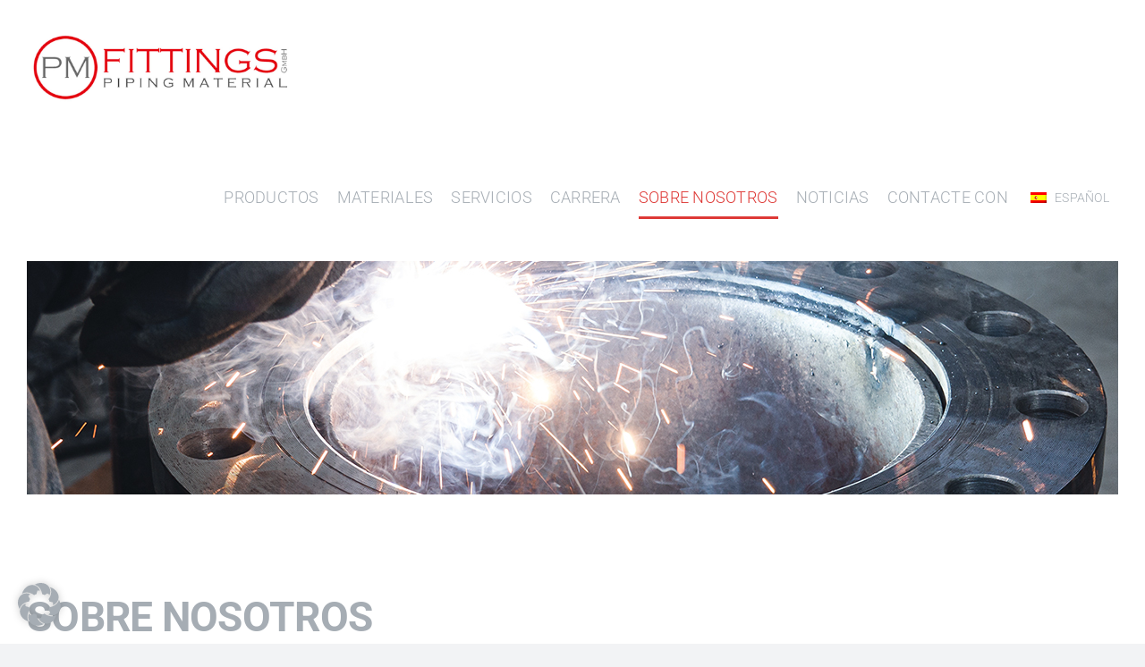

--- FILE ---
content_type: text/html; charset=UTF-8
request_url: https://pmfittings.de/es/sobre-nosotros/
body_size: 19130
content:
<!DOCTYPE html>
<html class="avada-html-layout-wide avada-html-header-position-top" lang="es-ES" prefix="og: http://ogp.me/ns# fb: http://ogp.me/ns/fb#">
<head>
	<meta http-equiv="X-UA-Compatible" content="IE=edge" />
	<meta http-equiv="Content-Type" content="text/html; charset=utf-8"/>
	<meta name="viewport" content="width=device-width, initial-scale=1" />
	<meta name='robots' content='index, follow, max-image-preview:large, max-snippet:-1, max-video-preview:-1' />
<link rel="alternate" hreflang="de" href="https://pmfittings.de/ueber-uns/" />
<link rel="alternate" hreflang="en" href="https://pmfittings.de/en/about-us/" />
<link rel="alternate" hreflang="es" href="https://pmfittings.de/es/sobre-nosotros/" />
<link rel="alternate" hreflang="fr" href="https://pmfittings.de/fr/a-propos-de-nous/" />
<link rel="alternate" hreflang="x-default" href="https://pmfittings.de/ueber-uns/" />

	<title>PM Fittings - Especialista en codos, curvas y reductores de acero.</title>
	<meta name="description" content="PM Fittings - Especialista en codos de acero. Más de 1.000 toneladas de accesorios, amplia gama de codos y reducciones, piezas torneadas especiales, acabados en acero inoxidable." />
	<link rel="canonical" href="https://pmfittings.de/es/sobre-nosotros/" />
	<meta property="og:locale" content="es_ES" />
	<meta property="og:type" content="article" />
	<meta property="og:title" content="PM Fittings - Especialista en codos, curvas y reductores de acero." />
	<meta property="og:description" content="PM Fittings - Especialista en codos de acero. Más de 1.000 toneladas de accesorios, amplia gama de codos y reducciones, piezas torneadas especiales, acabados en acero inoxidable." />
	<meta property="og:url" content="https://pmfittings.de/es/sobre-nosotros/" />
	<meta property="og:site_name" content="PM Fittings" />
	<meta property="article:modified_time" content="2023-03-23T09:15:55+00:00" />
	<meta name="twitter:card" content="summary_large_image" />
	<meta name="twitter:label1" content="Tiempo de lectura" />
	<meta name="twitter:data1" content="107 minutos" />
	<script type="application/ld+json" class="yoast-schema-graph">{"@context":"https://schema.org","@graph":[{"@type":"WebPage","@id":"https://pmfittings.de/es/sobre-nosotros/","url":"https://pmfittings.de/es/sobre-nosotros/","name":"PM Fittings - Especialista en codos, curvas y reductores de acero.","isPartOf":{"@id":"https://pmfittings.de/es/#website"},"datePublished":"2022-09-20T10:45:54+00:00","dateModified":"2023-03-23T09:15:55+00:00","description":"PM Fittings - Especialista en codos de acero. Más de 1.000 toneladas de accesorios, amplia gama de codos y reducciones, piezas torneadas especiales, acabados en acero inoxidable.","breadcrumb":{"@id":"https://pmfittings.de/es/sobre-nosotros/#breadcrumb"},"inLanguage":"es","potentialAction":[{"@type":"ReadAction","target":["https://pmfittings.de/es/sobre-nosotros/"]}]},{"@type":"BreadcrumbList","@id":"https://pmfittings.de/es/sobre-nosotros/#breadcrumb","itemListElement":[{"@type":"ListItem","position":1,"name":"Startseite","item":"https://pmfittings.de/es/"},{"@type":"ListItem","position":2,"name":"Sobre nosotros"}]},{"@type":"WebSite","@id":"https://pmfittings.de/es/#website","url":"https://pmfittings.de/es/","name":"PM Fittings","description":"","potentialAction":[{"@type":"SearchAction","target":{"@type":"EntryPoint","urlTemplate":"https://pmfittings.de/es/?s={search_term_string}"},"query-input":{"@type":"PropertyValueSpecification","valueRequired":true,"valueName":"search_term_string"}}],"inLanguage":"es"}]}</script>


					<link rel="shortcut icon" href="https://pmfittings.de/wp-content/uploads/2023/01/pm_favicon.png" type="image/x-icon" />
		
					<!-- Apple Touch Icon -->
			<link rel="apple-touch-icon" sizes="180x180" href="https://pmfittings.de/wp-content/uploads/2023/01/pm_favicon.png">
		
					<!-- Android Icon -->
			<link rel="icon" sizes="192x192" href="https://pmfittings.de/wp-content/uploads/2023/01/pm_favicon.png">
		
					<!-- MS Edge Icon -->
			<meta name="msapplication-TileImage" content="https://pmfittings.de/wp-content/uploads/2023/01/pm_favicon.png">
									<meta name="description" content="Sobre nosotros 

PM Fittings, fundada en 1988, es una empresa comercial de ámbito mundial. Estamos especializados en la distribución de codos de tubos de acero y almacenamos más de 1.000 toneladas de accesorios para tubos de acero en Achim-Uesen, al sur de Bremen. Además de nuestro producto principal, el codo de tubo"/>
				
		<meta property="og:locale" content="es_ES"/>
		<meta property="og:type" content="article"/>
		<meta property="og:site_name" content="PM Fittings"/>
		<meta property="og:title" content="PM Fittings - Especialista en codos, curvas y reductores de acero."/>
				<meta property="og:description" content="Sobre nosotros 

PM Fittings, fundada en 1988, es una empresa comercial de ámbito mundial. Estamos especializados en la distribución de codos de tubos de acero y almacenamos más de 1.000 toneladas de accesorios para tubos de acero en Achim-Uesen, al sur de Bremen. Además de nuestro producto principal, el codo de tubo"/>
				<meta property="og:url" content="https://pmfittings.de/es/sobre-nosotros/"/>
													<meta property="article:modified_time" content="2023-03-23T09:15:55+01:00"/>
											<meta property="og:image" content="https://pmfittings.de/wp-content/uploads/2022/09/logo.png"/>
		<meta property="og:image:width" content="426"/>
		<meta property="og:image:height" content="118"/>
		<meta property="og:image:type" content="image/png"/>
				<style id='wp-img-auto-sizes-contain-inline-css' type='text/css'>
img:is([sizes=auto i],[sizes^="auto," i]){contain-intrinsic-size:3000px 1500px}
/*# sourceURL=wp-img-auto-sizes-contain-inline-css */
</style>
<link rel='stylesheet' id='wp-block-library-css' href='https://pmfittings.de/wp-includes/css/dist/block-library/style.min.css' type='text/css' media='all' />
<style id='global-styles-inline-css' type='text/css'>
:root{--wp--preset--aspect-ratio--square: 1;--wp--preset--aspect-ratio--4-3: 4/3;--wp--preset--aspect-ratio--3-4: 3/4;--wp--preset--aspect-ratio--3-2: 3/2;--wp--preset--aspect-ratio--2-3: 2/3;--wp--preset--aspect-ratio--16-9: 16/9;--wp--preset--aspect-ratio--9-16: 9/16;--wp--preset--color--black: #000000;--wp--preset--color--cyan-bluish-gray: #abb8c3;--wp--preset--color--white: #ffffff;--wp--preset--color--pale-pink: #f78da7;--wp--preset--color--vivid-red: #cf2e2e;--wp--preset--color--luminous-vivid-orange: #ff6900;--wp--preset--color--luminous-vivid-amber: #fcb900;--wp--preset--color--light-green-cyan: #7bdcb5;--wp--preset--color--vivid-green-cyan: #00d084;--wp--preset--color--pale-cyan-blue: #8ed1fc;--wp--preset--color--vivid-cyan-blue: #0693e3;--wp--preset--color--vivid-purple: #9b51e0;--wp--preset--color--awb-color-1: #ffffff;--wp--preset--color--awb-color-2: #f9f9fb;--wp--preset--color--awb-color-3: #f2f3f5;--wp--preset--color--awb-color-4: #de3936;--wp--preset--color--awb-color-5: #a6adb4;--wp--preset--color--awb-color-6: #434549;--wp--preset--color--awb-color-7: #212326;--wp--preset--color--awb-color-8: #141617;--wp--preset--gradient--vivid-cyan-blue-to-vivid-purple: linear-gradient(135deg,rgb(6,147,227) 0%,rgb(155,81,224) 100%);--wp--preset--gradient--light-green-cyan-to-vivid-green-cyan: linear-gradient(135deg,rgb(122,220,180) 0%,rgb(0,208,130) 100%);--wp--preset--gradient--luminous-vivid-amber-to-luminous-vivid-orange: linear-gradient(135deg,rgb(252,185,0) 0%,rgb(255,105,0) 100%);--wp--preset--gradient--luminous-vivid-orange-to-vivid-red: linear-gradient(135deg,rgb(255,105,0) 0%,rgb(207,46,46) 100%);--wp--preset--gradient--very-light-gray-to-cyan-bluish-gray: linear-gradient(135deg,rgb(238,238,238) 0%,rgb(169,184,195) 100%);--wp--preset--gradient--cool-to-warm-spectrum: linear-gradient(135deg,rgb(74,234,220) 0%,rgb(151,120,209) 20%,rgb(207,42,186) 40%,rgb(238,44,130) 60%,rgb(251,105,98) 80%,rgb(254,248,76) 100%);--wp--preset--gradient--blush-light-purple: linear-gradient(135deg,rgb(255,206,236) 0%,rgb(152,150,240) 100%);--wp--preset--gradient--blush-bordeaux: linear-gradient(135deg,rgb(254,205,165) 0%,rgb(254,45,45) 50%,rgb(107,0,62) 100%);--wp--preset--gradient--luminous-dusk: linear-gradient(135deg,rgb(255,203,112) 0%,rgb(199,81,192) 50%,rgb(65,88,208) 100%);--wp--preset--gradient--pale-ocean: linear-gradient(135deg,rgb(255,245,203) 0%,rgb(182,227,212) 50%,rgb(51,167,181) 100%);--wp--preset--gradient--electric-grass: linear-gradient(135deg,rgb(202,248,128) 0%,rgb(113,206,126) 100%);--wp--preset--gradient--midnight: linear-gradient(135deg,rgb(2,3,129) 0%,rgb(40,116,252) 100%);--wp--preset--font-size--small: 12px;--wp--preset--font-size--medium: 20px;--wp--preset--font-size--large: 24px;--wp--preset--font-size--x-large: 42px;--wp--preset--font-size--normal: 16px;--wp--preset--font-size--xlarge: 32px;--wp--preset--font-size--huge: 48px;--wp--preset--spacing--20: 0.44rem;--wp--preset--spacing--30: 0.67rem;--wp--preset--spacing--40: 1rem;--wp--preset--spacing--50: 1.5rem;--wp--preset--spacing--60: 2.25rem;--wp--preset--spacing--70: 3.38rem;--wp--preset--spacing--80: 5.06rem;--wp--preset--shadow--natural: 6px 6px 9px rgba(0, 0, 0, 0.2);--wp--preset--shadow--deep: 12px 12px 50px rgba(0, 0, 0, 0.4);--wp--preset--shadow--sharp: 6px 6px 0px rgba(0, 0, 0, 0.2);--wp--preset--shadow--outlined: 6px 6px 0px -3px rgb(255, 255, 255), 6px 6px rgb(0, 0, 0);--wp--preset--shadow--crisp: 6px 6px 0px rgb(0, 0, 0);}:where(.is-layout-flex){gap: 0.5em;}:where(.is-layout-grid){gap: 0.5em;}body .is-layout-flex{display: flex;}.is-layout-flex{flex-wrap: wrap;align-items: center;}.is-layout-flex > :is(*, div){margin: 0;}body .is-layout-grid{display: grid;}.is-layout-grid > :is(*, div){margin: 0;}:where(.wp-block-columns.is-layout-flex){gap: 2em;}:where(.wp-block-columns.is-layout-grid){gap: 2em;}:where(.wp-block-post-template.is-layout-flex){gap: 1.25em;}:where(.wp-block-post-template.is-layout-grid){gap: 1.25em;}.has-black-color{color: var(--wp--preset--color--black) !important;}.has-cyan-bluish-gray-color{color: var(--wp--preset--color--cyan-bluish-gray) !important;}.has-white-color{color: var(--wp--preset--color--white) !important;}.has-pale-pink-color{color: var(--wp--preset--color--pale-pink) !important;}.has-vivid-red-color{color: var(--wp--preset--color--vivid-red) !important;}.has-luminous-vivid-orange-color{color: var(--wp--preset--color--luminous-vivid-orange) !important;}.has-luminous-vivid-amber-color{color: var(--wp--preset--color--luminous-vivid-amber) !important;}.has-light-green-cyan-color{color: var(--wp--preset--color--light-green-cyan) !important;}.has-vivid-green-cyan-color{color: var(--wp--preset--color--vivid-green-cyan) !important;}.has-pale-cyan-blue-color{color: var(--wp--preset--color--pale-cyan-blue) !important;}.has-vivid-cyan-blue-color{color: var(--wp--preset--color--vivid-cyan-blue) !important;}.has-vivid-purple-color{color: var(--wp--preset--color--vivid-purple) !important;}.has-black-background-color{background-color: var(--wp--preset--color--black) !important;}.has-cyan-bluish-gray-background-color{background-color: var(--wp--preset--color--cyan-bluish-gray) !important;}.has-white-background-color{background-color: var(--wp--preset--color--white) !important;}.has-pale-pink-background-color{background-color: var(--wp--preset--color--pale-pink) !important;}.has-vivid-red-background-color{background-color: var(--wp--preset--color--vivid-red) !important;}.has-luminous-vivid-orange-background-color{background-color: var(--wp--preset--color--luminous-vivid-orange) !important;}.has-luminous-vivid-amber-background-color{background-color: var(--wp--preset--color--luminous-vivid-amber) !important;}.has-light-green-cyan-background-color{background-color: var(--wp--preset--color--light-green-cyan) !important;}.has-vivid-green-cyan-background-color{background-color: var(--wp--preset--color--vivid-green-cyan) !important;}.has-pale-cyan-blue-background-color{background-color: var(--wp--preset--color--pale-cyan-blue) !important;}.has-vivid-cyan-blue-background-color{background-color: var(--wp--preset--color--vivid-cyan-blue) !important;}.has-vivid-purple-background-color{background-color: var(--wp--preset--color--vivid-purple) !important;}.has-black-border-color{border-color: var(--wp--preset--color--black) !important;}.has-cyan-bluish-gray-border-color{border-color: var(--wp--preset--color--cyan-bluish-gray) !important;}.has-white-border-color{border-color: var(--wp--preset--color--white) !important;}.has-pale-pink-border-color{border-color: var(--wp--preset--color--pale-pink) !important;}.has-vivid-red-border-color{border-color: var(--wp--preset--color--vivid-red) !important;}.has-luminous-vivid-orange-border-color{border-color: var(--wp--preset--color--luminous-vivid-orange) !important;}.has-luminous-vivid-amber-border-color{border-color: var(--wp--preset--color--luminous-vivid-amber) !important;}.has-light-green-cyan-border-color{border-color: var(--wp--preset--color--light-green-cyan) !important;}.has-vivid-green-cyan-border-color{border-color: var(--wp--preset--color--vivid-green-cyan) !important;}.has-pale-cyan-blue-border-color{border-color: var(--wp--preset--color--pale-cyan-blue) !important;}.has-vivid-cyan-blue-border-color{border-color: var(--wp--preset--color--vivid-cyan-blue) !important;}.has-vivid-purple-border-color{border-color: var(--wp--preset--color--vivid-purple) !important;}.has-vivid-cyan-blue-to-vivid-purple-gradient-background{background: var(--wp--preset--gradient--vivid-cyan-blue-to-vivid-purple) !important;}.has-light-green-cyan-to-vivid-green-cyan-gradient-background{background: var(--wp--preset--gradient--light-green-cyan-to-vivid-green-cyan) !important;}.has-luminous-vivid-amber-to-luminous-vivid-orange-gradient-background{background: var(--wp--preset--gradient--luminous-vivid-amber-to-luminous-vivid-orange) !important;}.has-luminous-vivid-orange-to-vivid-red-gradient-background{background: var(--wp--preset--gradient--luminous-vivid-orange-to-vivid-red) !important;}.has-very-light-gray-to-cyan-bluish-gray-gradient-background{background: var(--wp--preset--gradient--very-light-gray-to-cyan-bluish-gray) !important;}.has-cool-to-warm-spectrum-gradient-background{background: var(--wp--preset--gradient--cool-to-warm-spectrum) !important;}.has-blush-light-purple-gradient-background{background: var(--wp--preset--gradient--blush-light-purple) !important;}.has-blush-bordeaux-gradient-background{background: var(--wp--preset--gradient--blush-bordeaux) !important;}.has-luminous-dusk-gradient-background{background: var(--wp--preset--gradient--luminous-dusk) !important;}.has-pale-ocean-gradient-background{background: var(--wp--preset--gradient--pale-ocean) !important;}.has-electric-grass-gradient-background{background: var(--wp--preset--gradient--electric-grass) !important;}.has-midnight-gradient-background{background: var(--wp--preset--gradient--midnight) !important;}.has-small-font-size{font-size: var(--wp--preset--font-size--small) !important;}.has-medium-font-size{font-size: var(--wp--preset--font-size--medium) !important;}.has-large-font-size{font-size: var(--wp--preset--font-size--large) !important;}.has-x-large-font-size{font-size: var(--wp--preset--font-size--x-large) !important;}
/*# sourceURL=global-styles-inline-css */
</style>

<style id='classic-theme-styles-inline-css' type='text/css'>
/*! This file is auto-generated */
.wp-block-button__link{color:#fff;background-color:#32373c;border-radius:9999px;box-shadow:none;text-decoration:none;padding:calc(.667em + 2px) calc(1.333em + 2px);font-size:1.125em}.wp-block-file__button{background:#32373c;color:#fff;text-decoration:none}
/*# sourceURL=/wp-includes/css/classic-themes.min.css */
</style>
<link rel='stylesheet' id='wpml-blocks-css' href='https://pmfittings.de/wp-content/plugins/sitepress-multilingual-cms/dist/css/blocks/styles.css' type='text/css' media='all' />
<link rel='stylesheet' id='wpml-legacy-dropdown-0-css' href='//pmfittings.de/wp-content/plugins/sitepress-multilingual-cms/templates/language-switchers/legacy-dropdown/style.min.css' type='text/css' media='all' />
<style id='wpml-legacy-dropdown-0-inline-css' type='text/css'>
.wpml-ls-statics-shortcode_actions, .wpml-ls-statics-shortcode_actions .wpml-ls-sub-menu, .wpml-ls-statics-shortcode_actions a {border-color:#ffffff;}
/*# sourceURL=wpml-legacy-dropdown-0-inline-css */
</style>
<link rel='stylesheet' id='wpml-menu-item-0-css' href='//pmfittings.de/wp-content/plugins/sitepress-multilingual-cms/templates/language-switchers/menu-item/style.min.css' type='text/css' media='all' />
<link rel='stylesheet' id='borlabs-cookie-css' href='https://pmfittings.de/wp-content/cache/borlabs-cookie/borlabs-cookie_1_es.css' type='text/css' media='all' />
<link rel='stylesheet' id='fusion-dynamic-css-css' href='https://pmfittings.de/wp-content/uploads/fusion-styles/a68a375cff7bc961a8d3ac77b2e3f26e.min.css' type='text/css' media='all' />
<script type="text/javascript" src="https://pmfittings.de/wp-includes/js/jquery/jquery.min.js" id="jquery-core-js"></script>
<script type="text/javascript" src="https://pmfittings.de/wp-includes/js/jquery/jquery-migrate.min.js" id="jquery-migrate-js"></script>
<script type="text/javascript" id="wpml-cookie-js-extra">
/* <![CDATA[ */
var wpml_cookies = {"wp-wpml_current_language":{"value":"es","expires":1,"path":"/"}};
var wpml_cookies = {"wp-wpml_current_language":{"value":"es","expires":1,"path":"/"}};
//# sourceURL=wpml-cookie-js-extra
/* ]]> */
</script>
<script type="text/javascript" src="https://pmfittings.de/wp-content/plugins/sitepress-multilingual-cms/res/js/cookies/language-cookie.js" id="wpml-cookie-js"></script>
<script type="text/javascript" src="//pmfittings.de/wp-content/plugins/sitepress-multilingual-cms/templates/language-switchers/legacy-dropdown/script.min.js" id="wpml-legacy-dropdown-0-js"></script>

<meta name="generator" content="WPML ver:4.6.3 stt:1,4,3,2;" />
<link rel="preload" href="https://pmfittings.de/wp-content/themes/Avada/includes/lib/assets/fonts/icomoon/awb-icons.woff" as="font" type="font/woff" crossorigin><link rel="preload" href="//pmfittings.de/wp-content/themes/Avada/includes/lib/assets/fonts/fontawesome/webfonts/fa-brands-400.woff2" as="font" type="font/woff2" crossorigin><link rel="preload" href="//pmfittings.de/wp-content/themes/Avada/includes/lib/assets/fonts/fontawesome/webfonts/fa-regular-400.woff2" as="font" type="font/woff2" crossorigin><link rel="preload" href="//pmfittings.de/wp-content/themes/Avada/includes/lib/assets/fonts/fontawesome/webfonts/fa-solid-900.woff2" as="font" type="font/woff2" crossorigin><link rel="preload" href="https://pmfittings.de/wp-content/uploads/fusion-icons/business-v1.0-1/fonts/business.ttf?rva0v6" as="font" type="font/ttf" crossorigin><link rel="preload" href="https://pmfittings.de/wp-content/uploads/fusion-icons/business-v1.0/fonts/business.ttf?rva0v6" as="font" type="font/ttf" crossorigin><link rel="preload" href="https://pmfittings.de/wp-content/uploads/fusion-gfonts/KFO7CnqEu92Fr1ME7kSn66aGLdTylUAMa3yUBA.woff2" as="font" type="font/woff2" crossorigin><style type="text/css" id="css-fb-visibility">@media screen and (max-width: 1020px){.fusion-no-small-visibility{display:none !important;}body .sm-text-align-center{text-align:center !important;}body .sm-text-align-left{text-align:left !important;}body .sm-text-align-right{text-align:right !important;}body .sm-flex-align-center{justify-content:center !important;}body .sm-flex-align-flex-start{justify-content:flex-start !important;}body .sm-flex-align-flex-end{justify-content:flex-end !important;}body .sm-mx-auto{margin-left:auto !important;margin-right:auto !important;}body .sm-ml-auto{margin-left:auto !important;}body .sm-mr-auto{margin-right:auto !important;}body .fusion-absolute-position-small{position:absolute;top:auto;width:100%;}.awb-sticky.awb-sticky-small{ position: sticky; top: var(--awb-sticky-offset,0); }}@media screen and (min-width: 1021px) and (max-width: 1180px){.fusion-no-medium-visibility{display:none !important;}body .md-text-align-center{text-align:center !important;}body .md-text-align-left{text-align:left !important;}body .md-text-align-right{text-align:right !important;}body .md-flex-align-center{justify-content:center !important;}body .md-flex-align-flex-start{justify-content:flex-start !important;}body .md-flex-align-flex-end{justify-content:flex-end !important;}body .md-mx-auto{margin-left:auto !important;margin-right:auto !important;}body .md-ml-auto{margin-left:auto !important;}body .md-mr-auto{margin-right:auto !important;}body .fusion-absolute-position-medium{position:absolute;top:auto;width:100%;}.awb-sticky.awb-sticky-medium{ position: sticky; top: var(--awb-sticky-offset,0); }}@media screen and (min-width: 1181px){.fusion-no-large-visibility{display:none !important;}body .lg-text-align-center{text-align:center !important;}body .lg-text-align-left{text-align:left !important;}body .lg-text-align-right{text-align:right !important;}body .lg-flex-align-center{justify-content:center !important;}body .lg-flex-align-flex-start{justify-content:flex-start !important;}body .lg-flex-align-flex-end{justify-content:flex-end !important;}body .lg-mx-auto{margin-left:auto !important;margin-right:auto !important;}body .lg-ml-auto{margin-left:auto !important;}body .lg-mr-auto{margin-right:auto !important;}body .fusion-absolute-position-large{position:absolute;top:auto;width:100%;}.awb-sticky.awb-sticky-large{ position: sticky; top: var(--awb-sticky-offset,0); }}</style>		<script type="text/javascript">
			var doc = document.documentElement;
			doc.setAttribute( 'data-useragent', navigator.userAgent );
		</script>
		
	</head>

<body class="wp-singular page-template-default page page-id-3039 wp-theme-Avada wp-child-theme-Avadachild fusion-image-hovers fusion-pagination-sizing fusion-button_type-flat fusion-button_span-no fusion-button_gradient-linear avada-image-rollover-circle-yes avada-image-rollover-yes avada-image-rollover-direction-left fusion-body ltr fusion-sticky-header no-tablet-sticky-header no-mobile-sticky-header no-mobile-slidingbar no-mobile-totop avada-has-rev-slider-styles fusion-disable-outline fusion-sub-menu-fade mobile-logo-pos-left layout-wide-mode avada-has-boxed-modal-shadow- layout-scroll-offset-full avada-has-zero-margin-offset-top fusion-top-header menu-text-align-center mobile-menu-design-flyout fusion-show-pagination-text fusion-header-layout-v3 avada-responsive avada-footer-fx-none avada-menu-highlight-style-bottombar fusion-search-form-clean fusion-main-menu-search-overlay fusion-avatar-circle avada-sticky-shrinkage avada-dropdown-styles avada-blog-layout-large avada-blog-archive-layout-large avada-header-shadow-no avada-menu-icon-position-left avada-has-megamenu-shadow avada-has-breadcrumb-mobile-hidden avada-has-titlebar-hide avada-header-border-color-full-transparent avada-has-pagination-width_height avada-flyout-menu-direction-fade avada-ec-views-v1" data-awb-post-id="3039">
		<a class="skip-link screen-reader-text" href="#content">Skip to content</a>

	<div id="boxed-wrapper">
		
		<div id="wrapper" class="fusion-wrapper">
			<div id="home" style="position:relative;top:-1px;"></div>
							
					
			<header class="fusion-header-wrapper">
				<div class="fusion-header-v3 fusion-logo-alignment fusion-logo-left fusion-sticky-menu- fusion-sticky-logo- fusion-mobile-logo-  fusion-mobile-menu-design-flyout fusion-header-has-flyout-menu">
					<div class="fusion-header-sticky-height"></div>
<div class="fusion-header">
	<div class="fusion-row">
					<div class="fusion-header-has-flyout-menu-content">
					<div class="fusion-logo" data-margin-top="34px" data-margin-bottom="34px" data-margin-left="0px" data-margin-right="0px">
			<a class="fusion-logo-link"  href="https://pmfittings.de/es/" >

						<!-- standard logo -->
			<img src="https://pmfittings.de/wp-content/uploads/2022/09/logo.png" srcset="https://pmfittings.de/wp-content/uploads/2022/09/logo.png 1x" width="426" height="118" alt="PM Fittings Logo" data-retina_logo_url="" class="fusion-standard-logo" />

			
					</a>
		</div>		<nav class="fusion-main-menu" aria-label="Main Menu"><div class="fusion-overlay-search">		<form role="search" class="searchform fusion-search-form  fusion-search-form-clean" method="get" action="https://pmfittings.de/es/">
			<div class="fusion-search-form-content">

				
				<div class="fusion-search-field search-field">
					<label><span class="screen-reader-text">Search for:</span>
													<input type="search" value="" name="s" class="s" placeholder="Search..." required aria-required="true" aria-label="Search..."/>
											</label>
				</div>
				<div class="fusion-search-button search-button">
					<input type="submit" class="fusion-search-submit searchsubmit" aria-label="Search" value="&#xf002;" />
									</div>

				
			</div>


			
		</form>
		<div class="fusion-search-spacer"></div><a href="#" role="button" aria-label="Close Search" class="fusion-close-search"></a></div><ul id="menu-hauptmenue-spanisch" class="fusion-menu"><li  id="menu-item-2995"  class="menu-item menu-item-type-post_type menu-item-object-page menu-item-has-children menu-item-2995 fusion-dropdown-menu"  data-item-id="2995"><a  href="https://pmfittings.de/es/productos/" class="fusion-bottombar-highlight"><span class="menu-text">Productos</span></a><ul class="sub-menu"><li  id="menu-item-2999"  class="menu-item menu-item-type-post_type menu-item-object-page menu-item-2999 fusion-dropdown-submenu" ><a  href="https://pmfittings.de/es/productos/curvatura-de-la-tuberia/" class="fusion-bottombar-highlight"><span>Curvatura de la tubería</span></a></li><li  id="menu-item-2880"  class="menu-item menu-item-type-post_type menu-item-object-page menu-item-2880 fusion-dropdown-submenu" ><a  href="https://pmfittings.de/es/productos/guarniciones/" class="fusion-bottombar-highlight"><span>guarniciones</span></a></li><li  id="menu-item-2878"  class="menu-item menu-item-type-post_type menu-item-object-page menu-item-2878 fusion-dropdown-submenu" ><a  href="https://pmfittings.de/es/productos/bridas/" class="fusion-bottombar-highlight"><span>bridas</span></a></li><li  id="menu-item-2882"  class="menu-item menu-item-type-post_type menu-item-object-page menu-item-2882 fusion-dropdown-submenu" ><a  href="https://pmfittings.de/es/productos/tubo/" class="fusion-bottombar-highlight"><span>Tubo</span></a></li><li  id="menu-item-2881"  class="menu-item menu-item-type-post_type menu-item-object-page menu-item-2881 fusion-dropdown-submenu" ><a  href="https://pmfittings.de/es/productos/por-encargo/" class="fusion-bottombar-highlight"><span>por encargo</span></a></li><li  id="menu-item-2877"  class="menu-item menu-item-type-post_type menu-item-object-page menu-item-2877 fusion-dropdown-submenu" ><a  href="https://pmfittings.de/es/productos/accesorios/" class="fusion-bottombar-highlight"><span>Accesorios</span></a></li></ul></li><li  id="menu-item-3007"  class="menu-item menu-item-type-post_type menu-item-object-page menu-item-3007"  data-item-id="3007"><a  href="https://pmfittings.de/es/materiales/" class="fusion-bottombar-highlight"><span class="menu-text">Materiales</span></a></li><li  id="menu-item-3011"  class="menu-item menu-item-type-post_type menu-item-object-page menu-item-has-children menu-item-3011 fusion-dropdown-menu"  data-item-id="3011"><a  href="https://pmfittings.de/es/servicios/" class="fusion-bottombar-highlight"><span class="menu-text">Servicios</span></a><ul class="sub-menu"><li  id="menu-item-3015"  class="menu-item menu-item-type-post_type menu-item-object-page menu-item-3015 fusion-dropdown-submenu" ><a  href="https://pmfittings.de/es/servicios/anexos/" class="fusion-bottombar-highlight"><span>Anexos</span></a></li><li  id="menu-item-3019"  class="menu-item menu-item-type-post_type menu-item-object-page menu-item-3019 fusion-dropdown-submenu" ><a  href="https://pmfittings.de/es/servicios/servicio-de-materiales/" class="fusion-bottombar-highlight"><span>Servicio de materiales</span></a></li><li  id="menu-item-3035"  class="menu-item menu-item-type-post_type menu-item-object-page menu-item-3035 fusion-dropdown-submenu" ><a  href="https://pmfittings.de/es/servicios/servicio-de-transporte/" class="fusion-bottombar-highlight"><span>Servicio de envío</span></a></li></ul></li><li  id="menu-item-2871"  class="menu-item menu-item-type-post_type menu-item-object-page menu-item-2871"  data-item-id="2871"><a  href="https://pmfittings.de/es/carrera/" class="fusion-bottombar-highlight"><span class="menu-text">Carrera</span></a></li><li  id="menu-item-3042"  class="menu-item menu-item-type-post_type menu-item-object-page current-menu-item page_item page-item-3039 current_page_item menu-item-has-children menu-item-3042 fusion-dropdown-menu"  data-item-id="3042"><a  href="https://pmfittings.de/es/sobre-nosotros/" class="fusion-bottombar-highlight"><span class="menu-text">Sobre nosotros</span></a><ul class="sub-menu"><li  id="menu-item-3046"  class="menu-item menu-item-type-post_type menu-item-object-page menu-item-3046 fusion-dropdown-submenu" ><a  href="https://pmfittings.de/es/calidad/" class="fusion-bottombar-highlight"><span>Calidad</span></a></li><li  id="menu-item-3003"  class="menu-item menu-item-type-post_type menu-item-object-page menu-item-3003 fusion-dropdown-submenu" ><a  href="https://pmfittings.de/es/industrias/" class="fusion-bottombar-highlight"><span>Industrias</span></a></li></ul></li><li  id="menu-item-2870"  class="menu-item menu-item-type-post_type menu-item-object-page menu-item-2870"  data-item-id="2870"><a  href="https://pmfittings.de/es/noticias/" class="fusion-bottombar-highlight"><span class="menu-text">noticias</span></a></li><li  id="menu-item-3050"  class="menu-item menu-item-type-post_type menu-item-object-page menu-item-3050"  data-item-id="3050"><a  href="https://pmfittings.de/es/contacte-con/" class="fusion-bottombar-highlight"><span class="menu-text">Contacte con</span></a></li><li  id="menu-item-wpml-ls-2-es"  class="menu-item wpml-ls-slot-2 wpml-ls-item wpml-ls-item-es wpml-ls-current-language wpml-ls-menu-item menu-item-type-wpml_ls_menu_item menu-item-object-wpml_ls_menu_item menu-item-has-children menu-item-wpml-ls-2-es fusion-dropdown-menu"  data-classes="menu-item" data-item-id="wpml-ls-2-es"><a  title="Español" href="https://pmfittings.de/es/sobre-nosotros/" class="fusion-bottombar-highlight wpml-ls-link"><span class="menu-text"><img
            class="wpml-ls-flag"
            src="https://pmfittings.de/wp-content/plugins/sitepress-multilingual-cms/res/flags/es.png"
            alt=""
            
            
    /><span class="wpml-ls-display">Español</span></span></a><ul class="sub-menu"><li  id="menu-item-wpml-ls-2-de"  class="menu-item wpml-ls-slot-2 wpml-ls-item wpml-ls-item-de wpml-ls-menu-item wpml-ls-first-item menu-item-type-wpml_ls_menu_item menu-item-object-wpml_ls_menu_item menu-item-wpml-ls-2-de fusion-dropdown-submenu"  data-classes="menu-item"><a  title="Alemán" href="https://pmfittings.de/ueber-uns/" class="fusion-bottombar-highlight wpml-ls-link"><span><img
            class="wpml-ls-flag"
            src="https://pmfittings.de/wp-content/plugins/sitepress-multilingual-cms/res/flags/de.png"
            alt=""
            
            
    /><span class="wpml-ls-display">Alemán</span></span></a></li><li  id="menu-item-wpml-ls-2-en"  class="menu-item wpml-ls-slot-2 wpml-ls-item wpml-ls-item-en wpml-ls-menu-item menu-item-type-wpml_ls_menu_item menu-item-object-wpml_ls_menu_item menu-item-wpml-ls-2-en fusion-dropdown-submenu"  data-classes="menu-item"><a  title="Inglés" href="https://pmfittings.de/en/about-us/" class="fusion-bottombar-highlight wpml-ls-link"><span><img
            class="wpml-ls-flag"
            src="https://pmfittings.de/wp-content/plugins/sitepress-multilingual-cms/res/flags/en.png"
            alt=""
            
            
    /><span class="wpml-ls-display">Inglés</span></span></a></li><li  id="menu-item-wpml-ls-2-fr"  class="menu-item wpml-ls-slot-2 wpml-ls-item wpml-ls-item-fr wpml-ls-menu-item wpml-ls-last-item menu-item-type-wpml_ls_menu_item menu-item-object-wpml_ls_menu_item menu-item-wpml-ls-2-fr fusion-dropdown-submenu"  data-classes="menu-item"><a  title="Francés" href="https://pmfittings.de/fr/a-propos-de-nous/" class="fusion-bottombar-highlight wpml-ls-link"><span><img
            class="wpml-ls-flag"
            src="https://pmfittings.de/wp-content/plugins/sitepress-multilingual-cms/res/flags/fr.png"
            alt=""
            
            
    /><span class="wpml-ls-display">Francés</span></span></a></li></ul></li></ul></nav><div class="fusion-flyout-menu-icons fusion-flyout-mobile-menu-icons">
	
	
	
				<a class="fusion-flyout-menu-toggle" aria-hidden="true" aria-label="Toggle Menu" href="#">
			<div class="fusion-toggle-icon-line"></div>
			<div class="fusion-toggle-icon-line"></div>
			<div class="fusion-toggle-icon-line"></div>
		</a>
	</div>


<div class="fusion-flyout-menu-bg"></div>

<nav class="fusion-mobile-nav-holder fusion-flyout-menu fusion-flyout-mobile-menu" aria-label="Main Menu Mobile"></nav>

							</div>
			</div>
</div>
				</div>
				<div class="fusion-clearfix"></div>
			</header>
								
							<div id="sliders-container" class="fusion-slider-visibility">
					</div>
				
					
							
			
						<main id="main" class="clearfix ">
				<div class="fusion-row" style="">
<section id="content" style="width: 100%;">
					<div id="post-3039" class="post-3039 page type-page status-publish hentry">
			<span class="entry-title rich-snippet-hidden">Sobre nosotros</span><span class="vcard rich-snippet-hidden"><span class="fn"><a href="https://pmfittings.de/es/author/pm-admin/" title="Entradas de pm-admin" rel="author">pm-admin</a></span></span><span class="updated rich-snippet-hidden">2023-03-23T10:15:55+01:00</span>
			
			<div class="post-content">
				<div class="fusion-fullwidth fullwidth-box fusion-builder-row-1 fusion-flex-container has-pattern-background has-mask-background fusion-parallax-none nonhundred-percent-fullwidth non-hundred-percent-height-scrolling lazyload" style="--awb-border-radius-top-left:0px;--awb-border-radius-top-right:0px;--awb-border-radius-bottom-right:0px;--awb-border-radius-bottom-left:0px;--awb-padding-top:120px;--awb-padding-bottom:120px;--awb-background-size:cover;" data-bg="https://pmfittings.de/wp-content/uploads/2022/12/pm-header-flansch.jpg" ><div class="fusion-builder-row fusion-row fusion-flex-align-items-flex-start" style="max-width:1456px;margin-left: calc(-4% / 2 );margin-right: calc(-4% / 2 );"><div class="fusion-layout-column fusion_builder_column fusion-builder-column-0 fusion_builder_column_1_1 1_1 fusion-flex-column" style="--awb-bg-size:cover;--awb-width-large:100%;--awb-spacing-right-large:1.92%;--awb-spacing-left-large:1.92%;--awb-width-medium:100%;--awb-order-medium:0;--awb-spacing-right-medium:1.92%;--awb-spacing-left-medium:1.92%;--awb-width-small:100%;--awb-order-small:0;--awb-spacing-right-small:1.92%;--awb-spacing-left-small:1.92%;"><div class="fusion-column-wrapper fusion-column-has-shadow fusion-flex-justify-content-flex-start fusion-content-layout-column"></div></div></div></div><div class="fusion-fullwidth fullwidth-box fusion-builder-row-2 fusion-flex-container has-pattern-background has-mask-background nonhundred-percent-fullwidth non-hundred-percent-height-scrolling" style="--awb-border-radius-top-left:0px;--awb-border-radius-top-right:0px;--awb-border-radius-bottom-right:0px;--awb-border-radius-bottom-left:0px;--awb-margin-top:100px;--awb-margin-bottom:100px;--awb-margin-top-small:40px;--awb-margin-bottom-small:40px;" ><div class="fusion-builder-row fusion-row fusion-flex-align-items-flex-start" style="max-width:1456px;margin-left: calc(-4% / 2 );margin-right: calc(-4% / 2 );"><div class="fusion-layout-column fusion_builder_column fusion-builder-column-1 fusion-flex-column" style="--awb-bg-size:cover;--awb-width-large:75%;--awb-spacing-right-large:2.56%;--awb-spacing-left-large:2.56%;--awb-width-medium:75%;--awb-order-medium:0;--awb-spacing-right-medium:2.56%;--awb-spacing-left-medium:2.56%;--awb-width-small:100%;--awb-order-small:0;--awb-spacing-right-small:1.92%;--awb-spacing-left-small:1.92%;"><div class="fusion-column-wrapper fusion-column-has-shadow fusion-flex-justify-content-flex-start fusion-content-layout-column"><div class="fusion-title title fusion-title-1 fusion-sep-none fusion-title-text fusion-title-size-one" style="--awb-margin-bottom:50px;--awb-font-size:var(--awb-typography1-font-size);"><h1 class="title-heading-left fusion-responsive-typography-calculated" style="font-family:var(--awb-typography1-font-family);font-weight:var(--awb-typography1-font-weight);font-style:var(--awb-typography1-font-style);margin:0;font-size:1em;letter-spacing:var(--awb-typography1-letter-spacing);text-transform:var(--awb-typography1-text-transform);--fontSize:46;line-height:var(--awb-typography1-line-height);">Sobre nosotros</h1></div><div class="fusion-text fusion-text-1" style="--awb-font-size:var(--awb-typography3-font-size);--awb-line-height:1.5;--awb-letter-spacing:var(--awb-typography3-letter-spacing);--awb-text-transform:var(--awb-typography3-text-transform);--awb-text-color:var(--awb-color5);--awb-text-font-family:var(--awb-typography3-font-family);--awb-text-font-weight:var(--awb-typography3-font-weight);--awb-text-font-style:var(--awb-typography3-font-style);"><p>PM Fittings, fundada en 1988, es una empresa comercial de ámbito mundial. Estamos especializados en la distribución de codos de tubos de acero y almacenamos más de 1.000 toneladas de accesorios para tubos de acero en Achim-Uesen, al sur de Bremen. Además de nuestro producto principal, el codo de tubo en una amplia variedad de normas, tamaños y espesores, también tenemos en stock reductores, piezas en T, extremos abombados, bridas y mucho más.</p>
<p>Como socio con un servicio especial, nos comprometemos a cumplir incluso los deseos más inusuales: Nuestra norma es suministrar todas las piezas en acero inoxidable o mandar a fabricar piezas torneadas especiales y bridas especiales de todo tipo. El envío de materiales que cumplen las normas más estrictas forma parte de nuestra actividad diaria.</p>
</div></div></div><div class="fusion-layout-column fusion_builder_column fusion-builder-column-2 fusion_builder_column_1_1 1_1 fusion-flex-column" style="--awb-bg-size:cover;--awb-width-large:100%;--awb-margin-top-large:50px;--awb-spacing-right-large:1.92%;--awb-spacing-left-large:1.92%;--awb-width-medium:100%;--awb-order-medium:0;--awb-spacing-right-medium:1.92%;--awb-spacing-left-medium:1.92%;--awb-width-small:100%;--awb-order-small:0;--awb-spacing-right-small:1.92%;--awb-spacing-left-small:1.92%;"><div class="fusion-column-wrapper fusion-column-has-shadow fusion-flex-justify-content-flex-start fusion-content-layout-column"><div class="fusion-title title fusion-title-2 fusion-sep-none fusion-title-text fusion-title-size-two" style="--awb-margin-bottom:40px;--awb-font-size:var(--awb-typography2-font-size);"><h2 class="title-heading-left fusion-responsive-typography-calculated" style="font-family:var(--awb-typography2-font-family);font-weight:var(--awb-typography2-font-weight);font-style:var(--awb-typography2-font-style);margin:0;font-size:1em;letter-spacing:var(--awb-typography2-letter-spacing);text-transform:var(--awb-typography2-text-transform);--fontSize:40;line-height:var(--awb-typography2-line-height);">Historia de la empresa</h2></div></div></div><div class="fusion-layout-column fusion_builder_column fusion-builder-column-3 fusion_builder_column_1_4 1_4 fusion-flex-column fusion-flex-align-self-stretch" style="--awb-bg-color:var(--awb-color5);--awb-bg-size:cover;--awb-box-shadow: 0px 0px var(--awb-color5);;--awb-width-large:25%;--awb-spacing-right-large:0;--awb-spacing-left-large:7.68%;--awb-width-medium:25%;--awb-order-medium:0;--awb-spacing-right-medium:0;--awb-spacing-left-medium:7.68%;--awb-width-small:50%;--awb-order-small:0;--awb-spacing-right-small:0;--awb-spacing-left-small:3.84%;"><div class="fusion-column-wrapper lazyload fusion-column-has-shadow fusion-flex-justify-content-center fusion-content-layout-column fusion-empty-column-bg-image" data-bg-url="https://pmfittings.de/wp-content/uploads/2023/03/pmfittings-2020-2.jpg" data-bg="https://pmfittings.de/wp-content/uploads/2023/03/pmfittings-2020-2.jpg"><img decoding="async" class="fusion-empty-dims-img-placeholder" src="data:image/svg+xml,%3Csvg%20xmlns%3D%27http%3A%2F%2Fwww.w3.org%2F2000%2Fsvg%27%20width%3D%27831%27%20height%3D%27583%27%20viewBox%3D%270%200%20831%20583%27%3E%3Crect%20width%3D%27831%27%20height%3D%27583%27%20fill-opacity%3D%220%22%2F%3E%3C%2Fsvg%3E"></div></div><div class="fusion-layout-column fusion_builder_column fusion-builder-column-4 fusion_builder_column_1_4 1_4 fusion-flex-column" style="--awb-padding-top:5%;--awb-padding-right:5%;--awb-padding-bottom:5%;--awb-padding-left:5%;--awb-bg-size:cover;--awb-width-large:25%;--awb-spacing-right-large:7.68%;--awb-spacing-left-large:0;--awb-width-medium:25%;--awb-order-medium:0;--awb-spacing-right-medium:7.68%;--awb-spacing-left-medium:0;--awb-width-small:50%;--awb-order-small:0;--awb-spacing-right-small:3.84%;--awb-spacing-left-small:0;"><div class="fusion-column-wrapper fusion-column-has-shadow fusion-flex-justify-content-flex-start fusion-content-layout-column"><div class="fusion-title title fusion-title-3 fusion-sep-none fusion-title-text fusion-title-size-three"><h3 class="title-heading-left fusion-responsive-typography-calculated" style="margin:0;--fontSize:36;line-height:var(--awb-typography1-line-height);">2020</h3></div><div class="fusion-text fusion-text-2" style="--awb-text-color:var(--awb-color5);"><p>Recertificación con éxito según la norma DIN EN ISO 9001:2015</p>
</div></div></div><div class="fusion-layout-column fusion_builder_column fusion-builder-column-5 fusion_builder_column_1_4 1_4 fusion-flex-column fusion-flex-align-self-stretch" style="--awb-bg-color:var(--awb-color5);--awb-bg-size:cover;--awb-width-large:25%;--awb-spacing-right-large:0;--awb-spacing-left-large:7.68%;--awb-width-medium:25%;--awb-order-medium:0;--awb-spacing-right-medium:0;--awb-spacing-left-medium:7.68%;--awb-width-small:50%;--awb-order-small:0;--awb-spacing-right-small:0;--awb-spacing-left-small:3.84%;"><div class="fusion-column-wrapper lazyload fusion-column-has-shadow fusion-flex-justify-content-center fusion-content-layout-column fusion-empty-column-bg-image" data-bg-url="https://pmfittings.de/wp-content/uploads/2023/03/pm-fittings-jubilaeum-30-jahre.png" data-bg="https://pmfittings.de/wp-content/uploads/2023/03/pm-fittings-jubilaeum-30-jahre.png"><img decoding="async" class="fusion-empty-dims-img-placeholder" src="data:image/svg+xml,%3Csvg%20xmlns%3D%27http%3A%2F%2Fwww.w3.org%2F2000%2Fsvg%27%20width%3D%27831%27%20height%3D%27583%27%20viewBox%3D%270%200%20831%20583%27%3E%3Crect%20width%3D%27831%27%20height%3D%27583%27%20fill-opacity%3D%220%22%2F%3E%3C%2Fsvg%3E"></div></div><div class="fusion-layout-column fusion_builder_column fusion-builder-column-6 fusion_builder_column_1_4 1_4 fusion-flex-column" style="--awb-padding-top:5%;--awb-padding-right:5%;--awb-padding-bottom:5%;--awb-padding-left:5%;--awb-bg-size:cover;--awb-width-large:25%;--awb-spacing-right-large:7.68%;--awb-spacing-left-large:0;--awb-width-medium:25%;--awb-order-medium:0;--awb-spacing-right-medium:7.68%;--awb-spacing-left-medium:0;--awb-width-small:50%;--awb-order-small:0;--awb-spacing-right-small:3.84%;--awb-spacing-left-small:0;"><div class="fusion-column-wrapper fusion-column-has-shadow fusion-flex-justify-content-flex-start fusion-content-layout-column"><div class="fusion-title title fusion-title-4 fusion-sep-none fusion-title-text fusion-title-size-three"><h3 class="title-heading-left fusion-responsive-typography-calculated" style="margin:0;--fontSize:36;line-height:var(--awb-typography1-line-height);">2018</h3></div><div class="fusion-text fusion-text-3" style="--awb-text-color:var(--awb-color5);"><p>30 años de PM Fittings GmbH</p>
</div></div></div><div class="fusion-layout-column fusion_builder_column fusion-builder-column-7 fusion_builder_column_1_4 1_4 fusion-flex-column fusion-flex-align-self-stretch" style="--awb-bg-color:var(--awb-color5);--awb-bg-size:cover;--awb-width-large:25%;--awb-spacing-right-large:0;--awb-spacing-left-large:7.68%;--awb-width-medium:25%;--awb-order-medium:0;--awb-spacing-right-medium:0;--awb-spacing-left-medium:7.68%;--awb-width-small:50%;--awb-order-small:0;--awb-spacing-right-small:0;--awb-spacing-left-small:3.84%;"><div class="fusion-column-wrapper lazyload fusion-column-has-shadow fusion-flex-justify-content-center fusion-content-layout-column fusion-empty-column-bg-image" data-bg-url="https://pmfittings.de/wp-content/uploads/2022/12/pmfittings-2017.jpg" data-bg="https://pmfittings.de/wp-content/uploads/2022/12/pmfittings-2017.jpg"><img decoding="async" class="fusion-empty-dims-img-placeholder" src="data:image/svg+xml,%3Csvg%20xmlns%3D%27http%3A%2F%2Fwww.w3.org%2F2000%2Fsvg%27%20width%3D%27831%27%20height%3D%27583%27%20viewBox%3D%270%200%20831%20583%27%3E%3Crect%20width%3D%27831%27%20height%3D%27583%27%20fill-opacity%3D%220%22%2F%3E%3C%2Fsvg%3E"></div></div><div class="fusion-layout-column fusion_builder_column fusion-builder-column-8 fusion_builder_column_1_4 1_4 fusion-flex-column" style="--awb-padding-top:5%;--awb-padding-right:5%;--awb-padding-bottom:5%;--awb-padding-left:5%;--awb-bg-size:cover;--awb-width-large:25%;--awb-spacing-right-large:7.68%;--awb-spacing-left-large:0;--awb-width-medium:25%;--awb-order-medium:0;--awb-spacing-right-medium:7.68%;--awb-spacing-left-medium:0;--awb-width-small:50%;--awb-order-small:0;--awb-spacing-right-small:3.84%;--awb-spacing-left-small:0;"><div class="fusion-column-wrapper fusion-column-has-shadow fusion-flex-justify-content-flex-start fusion-content-layout-column"><div class="fusion-title title fusion-title-5 fusion-sep-none fusion-title-text fusion-title-size-three"><h3 class="title-heading-left fusion-responsive-typography-calculated" style="margin:0;--fontSize:36;line-height:var(--awb-typography1-line-height);">2017</h3></div><div class="fusion-text fusion-text-4" style="--awb-text-color:var(--awb-color5);"><p>Certificación de gestión de la calidad según DIN EN ISO 9001:2015</p>
</div></div></div><div class="fusion-layout-column fusion_builder_column fusion-builder-column-9 fusion_builder_column_1_4 1_4 fusion-flex-column fusion-flex-align-self-stretch" style="--awb-bg-color:var(--awb-color5);--awb-bg-size:cover;--awb-width-large:25%;--awb-spacing-right-large:0;--awb-spacing-left-large:7.68%;--awb-width-medium:25%;--awb-order-medium:0;--awb-spacing-right-medium:0;--awb-spacing-left-medium:7.68%;--awb-width-small:50%;--awb-order-small:0;--awb-spacing-right-small:0;--awb-spacing-left-small:3.84%;"><div class="fusion-column-wrapper lazyload fusion-column-has-shadow fusion-flex-justify-content-center fusion-content-layout-column fusion-empty-column-bg-image" data-bg-url="https://pmfittings.de/wp-content/uploads/2023/03/pm-fittings-ausbildungsvertrag-2004.jpg" data-bg="https://pmfittings.de/wp-content/uploads/2023/03/pm-fittings-ausbildungsvertrag-2004.jpg"><img decoding="async" class="fusion-empty-dims-img-placeholder" src="data:image/svg+xml,%3Csvg%20xmlns%3D%27http%3A%2F%2Fwww.w3.org%2F2000%2Fsvg%27%20width%3D%27831%27%20height%3D%27583%27%20viewBox%3D%270%200%20831%20583%27%3E%3Crect%20width%3D%27831%27%20height%3D%27583%27%20fill-opacity%3D%220%22%2F%3E%3C%2Fsvg%3E"></div></div><div class="fusion-layout-column fusion_builder_column fusion-builder-column-10 fusion_builder_column_1_4 1_4 fusion-flex-column" style="--awb-padding-top:5%;--awb-padding-right:5%;--awb-padding-bottom:5%;--awb-padding-left:5%;--awb-bg-size:cover;--awb-width-large:25%;--awb-spacing-right-large:7.68%;--awb-spacing-left-large:0;--awb-width-medium:25%;--awb-order-medium:0;--awb-spacing-right-medium:7.68%;--awb-spacing-left-medium:0;--awb-width-small:50%;--awb-order-small:0;--awb-spacing-right-small:3.84%;--awb-spacing-left-small:0;"><div class="fusion-column-wrapper fusion-column-has-shadow fusion-flex-justify-content-flex-start fusion-content-layout-column"><div class="fusion-title title fusion-title-6 fusion-sep-none fusion-title-text fusion-title-size-three"><h3 class="title-heading-left fusion-responsive-typography-calculated" style="margin:0;--fontSize:36;line-height:var(--awb-typography1-line-height);">2016</h3></div><div class="fusion-text fusion-text-5" style="--awb-text-color:var(--awb-color5);"><p>12 años de formación con éxito en PM Fittings</p>
</div></div></div><div class="fusion-layout-column fusion_builder_column fusion-builder-column-11 fusion_builder_column_1_4 1_4 fusion-flex-column fusion-flex-align-self-stretch" style="--awb-bg-color:var(--awb-color5);--awb-bg-size:cover;--awb-width-large:25%;--awb-spacing-right-large:0;--awb-spacing-left-large:7.68%;--awb-width-medium:25%;--awb-order-medium:0;--awb-spacing-right-medium:0;--awb-spacing-left-medium:7.68%;--awb-width-small:50%;--awb-order-small:0;--awb-spacing-right-small:0;--awb-spacing-left-small:3.84%;"><div class="fusion-column-wrapper lazyload fusion-column-has-shadow fusion-flex-justify-content-center fusion-content-layout-column fusion-empty-column-bg-image" data-bg-url="https://pmfittings.de/wp-content/uploads/2023/01/te-pm-karriere-galerie-12.jpg" data-bg="https://pmfittings.de/wp-content/uploads/2023/01/te-pm-karriere-galerie-12.jpg"><img decoding="async" class="fusion-empty-dims-img-placeholder" src="data:image/svg+xml,%3Csvg%20xmlns%3D%27http%3A%2F%2Fwww.w3.org%2F2000%2Fsvg%27%20width%3D%271200%27%20height%3D%27803%27%20viewBox%3D%270%200%201200%20803%27%3E%3Crect%20width%3D%271200%27%20height%3D%27803%27%20fill-opacity%3D%220%22%2F%3E%3C%2Fsvg%3E"></div></div><div class="fusion-layout-column fusion_builder_column fusion-builder-column-12 fusion_builder_column_1_4 1_4 fusion-flex-column" style="--awb-padding-top:5%;--awb-padding-right:5%;--awb-padding-bottom:5%;--awb-padding-left:5%;--awb-bg-size:cover;--awb-width-large:25%;--awb-spacing-right-large:7.68%;--awb-spacing-left-large:0;--awb-width-medium:25%;--awb-order-medium:0;--awb-spacing-right-medium:7.68%;--awb-spacing-left-medium:0;--awb-width-small:50%;--awb-order-small:0;--awb-spacing-right-small:3.84%;--awb-spacing-left-small:0;"><div class="fusion-column-wrapper fusion-column-has-shadow fusion-flex-justify-content-flex-start fusion-content-layout-column"><div class="fusion-title title fusion-title-7 fusion-sep-none fusion-title-text fusion-title-size-three"><h3 class="title-heading-left fusion-responsive-typography-calculated" style="margin:0;--fontSize:36;line-height:var(--awb-typography1-line-height);">2015</h3></div><div class="fusion-text fusion-text-6" style="--awb-text-color:var(--awb-color5);"><p>El stock es de 1000 toneladas de accesorios de tubería</p>
</div></div></div><div class="fusion-layout-column fusion_builder_column fusion-builder-column-13 fusion_builder_column_1_4 1_4 fusion-flex-column fusion-flex-align-self-stretch" style="--awb-bg-color:var(--awb-color5);--awb-bg-size:cover;--awb-width-large:25%;--awb-spacing-right-large:0;--awb-spacing-left-large:7.68%;--awb-width-medium:25%;--awb-order-medium:0;--awb-spacing-right-medium:0;--awb-spacing-left-medium:7.68%;--awb-width-small:50%;--awb-order-small:0;--awb-spacing-right-small:0;--awb-spacing-left-small:3.84%;"><div class="fusion-column-wrapper lazyload fusion-column-has-shadow fusion-flex-justify-content-center fusion-content-layout-column fusion-empty-column-bg-image" data-bg-url="https://pmfittings.de/wp-content/uploads/2022/12/pmfittings-2014.jpg" data-bg="https://pmfittings.de/wp-content/uploads/2022/12/pmfittings-2014.jpg"><img decoding="async" class="fusion-empty-dims-img-placeholder" src="data:image/svg+xml,%3Csvg%20xmlns%3D%27http%3A%2F%2Fwww.w3.org%2F2000%2Fsvg%27%20width%3D%27831%27%20height%3D%27583%27%20viewBox%3D%270%200%20831%20583%27%3E%3Crect%20width%3D%27831%27%20height%3D%27583%27%20fill-opacity%3D%220%22%2F%3E%3C%2Fsvg%3E"></div></div><div class="fusion-layout-column fusion_builder_column fusion-builder-column-14 fusion_builder_column_1_4 1_4 fusion-flex-column" style="--awb-padding-top:5%;--awb-padding-right:5%;--awb-padding-bottom:5%;--awb-padding-left:5%;--awb-bg-size:cover;--awb-width-large:25%;--awb-spacing-right-large:7.68%;--awb-spacing-left-large:0;--awb-width-medium:25%;--awb-order-medium:0;--awb-spacing-right-medium:7.68%;--awb-spacing-left-medium:0;--awb-width-small:50%;--awb-order-small:0;--awb-spacing-right-small:3.84%;--awb-spacing-left-small:0;"><div class="fusion-column-wrapper fusion-column-has-shadow fusion-flex-justify-content-flex-start fusion-content-layout-column"><div class="fusion-title title fusion-title-8 fusion-sep-none fusion-title-text fusion-title-size-three"><h3 class="title-heading-left fusion-responsive-typography-calculated" style="margin:0;--fontSize:36;line-height:var(--awb-typography1-line-height);">2014</h3></div><div class="fusion-text fusion-text-7" style="--awb-text-color:var(--awb-color5);"><p>Recertificación con éxito según la norma ISO 9001:2008</p>
</div></div></div><div class="fusion-layout-column fusion_builder_column fusion-builder-column-15 fusion_builder_column_1_4 1_4 fusion-flex-column fusion-flex-align-self-stretch" style="--awb-bg-color:var(--awb-color5);--awb-bg-size:cover;--awb-width-large:25%;--awb-spacing-right-large:0;--awb-spacing-left-large:7.68%;--awb-width-medium:25%;--awb-order-medium:0;--awb-spacing-right-medium:0;--awb-spacing-left-medium:7.68%;--awb-width-small:50%;--awb-order-small:0;--awb-spacing-right-small:0;--awb-spacing-left-small:3.84%;"><div class="fusion-column-wrapper lazyload fusion-column-has-shadow fusion-flex-justify-content-center fusion-content-layout-column fusion-empty-column-bg-image" data-bg-url="https://pmfittings.de/wp-content/uploads/2022/12/pmfittings-2013.jpg" data-bg="https://pmfittings.de/wp-content/uploads/2022/12/pmfittings-2013.jpg"><img decoding="async" class="fusion-empty-dims-img-placeholder" src="data:image/svg+xml,%3Csvg%20xmlns%3D%27http%3A%2F%2Fwww.w3.org%2F2000%2Fsvg%27%20width%3D%27831%27%20height%3D%27583%27%20viewBox%3D%270%200%20831%20583%27%3E%3Crect%20width%3D%27831%27%20height%3D%27583%27%20fill-opacity%3D%220%22%2F%3E%3C%2Fsvg%3E"></div></div><div class="fusion-layout-column fusion_builder_column fusion-builder-column-16 fusion_builder_column_1_4 1_4 fusion-flex-column" style="--awb-padding-top:5%;--awb-padding-right:5%;--awb-padding-bottom:5%;--awb-padding-left:5%;--awb-bg-size:cover;--awb-width-large:25%;--awb-spacing-right-large:7.68%;--awb-spacing-left-large:0;--awb-width-medium:25%;--awb-order-medium:0;--awb-spacing-right-medium:7.68%;--awb-spacing-left-medium:0;--awb-width-small:50%;--awb-order-small:0;--awb-spacing-right-small:3.84%;--awb-spacing-left-small:0;"><div class="fusion-column-wrapper fusion-column-has-shadow fusion-flex-justify-content-flex-start fusion-content-layout-column"><div class="fusion-title title fusion-title-9 fusion-sep-none fusion-title-text fusion-title-size-three"><h3 class="title-heading-left fusion-responsive-typography-calculated" style="margin:0;--fontSize:36;line-height:var(--awb-typography1-line-height);">2013</h3></div><div class="fusion-text fusion-text-8" style="--awb-text-color:var(--awb-color5);"><p>Ampliación de los almacenes, la superficie construida es ahora de 1800 m2</p>
</div></div></div><div class="fusion-layout-column fusion_builder_column fusion-builder-column-17 fusion_builder_column_1_4 1_4 fusion-flex-column fusion-flex-align-self-stretch" style="--awb-bg-color:var(--awb-color5);--awb-bg-size:cover;--awb-width-large:25%;--awb-spacing-right-large:0;--awb-spacing-left-large:7.68%;--awb-width-medium:25%;--awb-order-medium:0;--awb-spacing-right-medium:0;--awb-spacing-left-medium:7.68%;--awb-width-small:50%;--awb-order-small:0;--awb-spacing-right-small:0;--awb-spacing-left-small:3.84%;"><div class="fusion-column-wrapper lazyload fusion-column-has-shadow fusion-flex-justify-content-center fusion-content-layout-column fusion-empty-column-bg-image" data-bg-url="https://pmfittings.de/wp-content/uploads/2022/12/pmfittings-edelstahlflansch.jpg" data-bg="https://pmfittings.de/wp-content/uploads/2022/12/pmfittings-edelstahlflansch.jpg"><img decoding="async" class="fusion-empty-dims-img-placeholder" src="data:image/svg+xml,%3Csvg%20xmlns%3D%27http%3A%2F%2Fwww.w3.org%2F2000%2Fsvg%27%20width%3D%27831%27%20height%3D%27583%27%20viewBox%3D%270%200%20831%20583%27%3E%3Crect%20width%3D%27831%27%20height%3D%27583%27%20fill-opacity%3D%220%22%2F%3E%3C%2Fsvg%3E"></div></div><div class="fusion-layout-column fusion_builder_column fusion-builder-column-18 fusion_builder_column_1_4 1_4 fusion-flex-column" style="--awb-padding-top:5%;--awb-padding-right:5%;--awb-padding-bottom:5%;--awb-padding-left:5%;--awb-bg-size:cover;--awb-width-large:25%;--awb-spacing-right-large:7.68%;--awb-spacing-left-large:0;--awb-width-medium:25%;--awb-order-medium:0;--awb-spacing-right-medium:7.68%;--awb-spacing-left-medium:0;--awb-width-small:50%;--awb-order-small:0;--awb-spacing-right-small:3.84%;--awb-spacing-left-small:0;"><div class="fusion-column-wrapper fusion-column-has-shadow fusion-flex-justify-content-flex-start fusion-content-layout-column"><div class="fusion-title title fusion-title-10 fusion-sep-none fusion-title-text fusion-title-size-three"><h3 class="title-heading-left fusion-responsive-typography-calculated" style="margin:0;--fontSize:36;line-height:var(--awb-typography1-line-height);">2012</h3></div><div class="fusion-text fusion-text-9" style="--awb-text-color:var(--awb-color5);"><p>Aumento de existencias: las bridas de acero completan la gama</p>
</div></div></div><div class="fusion-layout-column fusion_builder_column fusion-builder-column-19 fusion_builder_column_1_4 1_4 fusion-flex-column fusion-flex-align-self-stretch" style="--awb-bg-color:var(--awb-color5);--awb-bg-size:cover;--awb-width-large:25%;--awb-spacing-right-large:0;--awb-spacing-left-large:7.68%;--awb-width-medium:25%;--awb-order-medium:0;--awb-spacing-right-medium:0;--awb-spacing-left-medium:7.68%;--awb-width-small:50%;--awb-order-small:0;--awb-spacing-right-small:0;--awb-spacing-left-small:3.84%;"><div class="fusion-column-wrapper lazyload fusion-column-has-shadow fusion-flex-justify-content-center fusion-content-layout-column fusion-empty-column-bg-image" data-bg-url="https://pmfittings.de/wp-content/uploads/2022/12/pmfittings-2011.jpg" data-bg="https://pmfittings.de/wp-content/uploads/2022/12/pmfittings-2011.jpg"><img decoding="async" class="fusion-empty-dims-img-placeholder" src="data:image/svg+xml,%3Csvg%20xmlns%3D%27http%3A%2F%2Fwww.w3.org%2F2000%2Fsvg%27%20width%3D%27831%27%20height%3D%27583%27%20viewBox%3D%270%200%20831%20583%27%3E%3Crect%20width%3D%27831%27%20height%3D%27583%27%20fill-opacity%3D%220%22%2F%3E%3C%2Fsvg%3E"></div></div><div class="fusion-layout-column fusion_builder_column fusion-builder-column-20 fusion_builder_column_1_4 1_4 fusion-flex-column" style="--awb-padding-top:5%;--awb-padding-right:5%;--awb-padding-bottom:5%;--awb-padding-left:5%;--awb-bg-size:cover;--awb-width-large:25%;--awb-spacing-right-large:7.68%;--awb-spacing-left-large:0;--awb-width-medium:25%;--awb-order-medium:0;--awb-spacing-right-medium:7.68%;--awb-spacing-left-medium:0;--awb-width-small:50%;--awb-order-small:0;--awb-spacing-right-small:3.84%;--awb-spacing-left-small:0;"><div class="fusion-column-wrapper fusion-column-has-shadow fusion-flex-justify-content-flex-start fusion-content-layout-column"><div class="fusion-title title fusion-title-11 fusion-sep-none fusion-title-text fusion-title-size-three"><h3 class="title-heading-left fusion-responsive-typography-calculated" style="margin:0;--fontSize:36;line-height:var(--awb-typography1-line-height);">2011</h3></div><div class="fusion-text fusion-text-10" style="--awb-text-color:var(--awb-color5);"><p>Certificación de gestión de la calidad según la norma ISO 9001:2008</p>
</div></div></div><div class="fusion-layout-column fusion_builder_column fusion-builder-column-21 fusion_builder_column_1_4 1_4 fusion-flex-column fusion-flex-align-self-stretch" style="--awb-bg-color:var(--awb-color5);--awb-bg-size:cover;--awb-width-large:25%;--awb-spacing-right-large:0;--awb-spacing-left-large:7.68%;--awb-width-medium:25%;--awb-order-medium:0;--awb-spacing-right-medium:0;--awb-spacing-left-medium:7.68%;--awb-width-small:50%;--awb-order-small:0;--awb-spacing-right-small:0;--awb-spacing-left-small:3.84%;"><div class="fusion-column-wrapper lazyload fusion-column-has-shadow fusion-flex-justify-content-center fusion-content-layout-column fusion-empty-column-bg-image" data-bg-url="https://pmfittings.de/wp-content/uploads/2023/03/pm-fittings-teamerweiterung.jpg" data-bg="https://pmfittings.de/wp-content/uploads/2023/03/pm-fittings-teamerweiterung.jpg"><img decoding="async" class="fusion-empty-dims-img-placeholder" src="data:image/svg+xml,%3Csvg%20xmlns%3D%27http%3A%2F%2Fwww.w3.org%2F2000%2Fsvg%27%20width%3D%27831%27%20height%3D%27583%27%20viewBox%3D%270%200%20831%20583%27%3E%3Crect%20width%3D%27831%27%20height%3D%27583%27%20fill-opacity%3D%220%22%2F%3E%3C%2Fsvg%3E"></div></div><div class="fusion-layout-column fusion_builder_column fusion-builder-column-22 fusion_builder_column_1_4 1_4 fusion-flex-column" style="--awb-padding-top:5%;--awb-padding-right:5%;--awb-padding-bottom:5%;--awb-padding-left:5%;--awb-bg-size:cover;--awb-width-large:25%;--awb-spacing-right-large:7.68%;--awb-spacing-left-large:0;--awb-width-medium:25%;--awb-order-medium:0;--awb-spacing-right-medium:7.68%;--awb-spacing-left-medium:0;--awb-width-small:50%;--awb-order-small:0;--awb-spacing-right-small:3.84%;--awb-spacing-left-small:0;"><div class="fusion-column-wrapper fusion-column-has-shadow fusion-flex-justify-content-flex-start fusion-content-layout-column"><div class="fusion-title title fusion-title-12 fusion-sep-none fusion-title-text fusion-title-size-three"><h3 class="title-heading-left fusion-responsive-typography-calculated" style="margin:0;--fontSize:36;line-height:var(--awb-typography1-line-height);">2010</h3></div><div class="fusion-text fusion-text-11" style="--awb-text-color:var(--awb-color5);"><p>La plantilla está compuesta por 9 empleados</p>
</div></div></div><div class="fusion-layout-column fusion_builder_column fusion-builder-column-23 fusion_builder_column_1_4 1_4 fusion-flex-column fusion-flex-align-self-stretch" style="--awb-bg-color:var(--awb-color5);--awb-bg-size:cover;--awb-width-large:25%;--awb-spacing-right-large:0;--awb-spacing-left-large:7.68%;--awb-width-medium:25%;--awb-order-medium:0;--awb-spacing-right-medium:0;--awb-spacing-left-medium:7.68%;--awb-width-small:50%;--awb-order-small:0;--awb-spacing-right-small:0;--awb-spacing-left-small:3.84%;"><div class="fusion-column-wrapper lazyload fusion-column-has-shadow fusion-flex-justify-content-center fusion-content-layout-column fusion-empty-column-bg-image" data-bg-url="https://pmfittings.de/wp-content/uploads/2023/03/pm-fittings-geschaeftsleitung.jpg" data-bg="https://pmfittings.de/wp-content/uploads/2023/03/pm-fittings-geschaeftsleitung.jpg"><img decoding="async" class="fusion-empty-dims-img-placeholder" src="data:image/svg+xml,%3Csvg%20xmlns%3D%27http%3A%2F%2Fwww.w3.org%2F2000%2Fsvg%27%20width%3D%27831%27%20height%3D%27583%27%20viewBox%3D%270%200%20831%20583%27%3E%3Crect%20width%3D%27831%27%20height%3D%27583%27%20fill-opacity%3D%220%22%2F%3E%3C%2Fsvg%3E"></div></div><div class="fusion-layout-column fusion_builder_column fusion-builder-column-24 fusion_builder_column_1_4 1_4 fusion-flex-column" style="--awb-padding-top:5%;--awb-padding-right:5%;--awb-padding-bottom:5%;--awb-padding-left:5%;--awb-bg-size:cover;--awb-width-large:25%;--awb-spacing-right-large:7.68%;--awb-spacing-left-large:0;--awb-width-medium:25%;--awb-order-medium:0;--awb-spacing-right-medium:7.68%;--awb-spacing-left-medium:0;--awb-width-small:50%;--awb-order-small:0;--awb-spacing-right-small:3.84%;--awb-spacing-left-small:0;"><div class="fusion-column-wrapper fusion-column-has-shadow fusion-flex-justify-content-flex-start fusion-content-layout-column"><div class="fusion-title title fusion-title-13 fusion-sep-none fusion-title-text fusion-title-size-three"><h3 class="title-heading-left fusion-responsive-typography-calculated" style="margin:0;--fontSize:36;line-height:var(--awb-typography1-line-height);">2009</h3></div><div class="fusion-text fusion-text-12" style="--awb-text-color:var(--awb-color5);"><p>Traspaso de la dirección del fundador de la empresa, Peter Meiners, al Dipl.-Kfm. (FH) Dennis Hogen.</p>
</div></div></div><div class="fusion-layout-column fusion_builder_column fusion-builder-column-25 fusion_builder_column_1_4 1_4 fusion-flex-column fusion-flex-align-self-stretch" style="--awb-bg-color:var(--awb-color5);--awb-bg-size:cover;--awb-width-large:25%;--awb-spacing-right-large:0;--awb-spacing-left-large:7.68%;--awb-width-medium:25%;--awb-order-medium:0;--awb-spacing-right-medium:0;--awb-spacing-left-medium:7.68%;--awb-width-small:50%;--awb-order-small:0;--awb-spacing-right-small:0;--awb-spacing-left-small:3.84%;"><div class="fusion-column-wrapper lazyload fusion-column-has-shadow fusion-flex-justify-content-center fusion-content-layout-column fusion-empty-column-bg-image" data-bg-url="https://pmfittings.de/wp-content/uploads/2023/03/pm-fittings-jubilaeum-20-jahre.png" data-bg="https://pmfittings.de/wp-content/uploads/2023/03/pm-fittings-jubilaeum-20-jahre.png"><img decoding="async" class="fusion-empty-dims-img-placeholder" src="data:image/svg+xml,%3Csvg%20xmlns%3D%27http%3A%2F%2Fwww.w3.org%2F2000%2Fsvg%27%20width%3D%27831%27%20height%3D%27583%27%20viewBox%3D%270%200%20831%20583%27%3E%3Crect%20width%3D%27831%27%20height%3D%27583%27%20fill-opacity%3D%220%22%2F%3E%3C%2Fsvg%3E"></div></div><div class="fusion-layout-column fusion_builder_column fusion-builder-column-26 fusion_builder_column_1_4 1_4 fusion-flex-column" style="--awb-padding-top:5%;--awb-padding-right:5%;--awb-padding-bottom:5%;--awb-padding-left:5%;--awb-bg-size:cover;--awb-width-large:25%;--awb-spacing-right-large:7.68%;--awb-spacing-left-large:0;--awb-width-medium:25%;--awb-order-medium:0;--awb-spacing-right-medium:7.68%;--awb-spacing-left-medium:0;--awb-width-small:50%;--awb-order-small:0;--awb-spacing-right-small:3.84%;--awb-spacing-left-small:0;"><div class="fusion-column-wrapper fusion-column-has-shadow fusion-flex-justify-content-flex-start fusion-content-layout-column"><div class="fusion-title title fusion-title-14 fusion-sep-none fusion-title-text fusion-title-size-three"><h3 class="title-heading-left fusion-responsive-typography-calculated" style="margin:0;--fontSize:36;line-height:var(--awb-typography1-line-height);">2008</h3></div><div class="fusion-text fusion-text-13" style="--awb-text-color:var(--awb-color5);"><p>20 años de accesorios PM</p>
</div></div></div><div class="fusion-layout-column fusion_builder_column fusion-builder-column-27 fusion_builder_column_1_4 1_4 fusion-flex-column fusion-flex-align-self-stretch" style="--awb-bg-color:var(--awb-color5);--awb-bg-size:cover;--awb-width-large:25%;--awb-spacing-right-large:0;--awb-spacing-left-large:7.68%;--awb-width-medium:25%;--awb-order-medium:0;--awb-spacing-right-medium:0;--awb-spacing-left-medium:7.68%;--awb-width-small:50%;--awb-order-small:0;--awb-spacing-right-small:0;--awb-spacing-left-small:3.84%;"><div class="fusion-column-wrapper lazyload fusion-column-has-shadow fusion-flex-justify-content-center fusion-content-layout-column fusion-empty-column-bg-image" data-bg-url="https://pmfittings.de/wp-content/uploads/2022/12/pmfittings-2015.jpg" data-bg="https://pmfittings.de/wp-content/uploads/2022/12/pmfittings-2015.jpg"><img decoding="async" class="fusion-empty-dims-img-placeholder" src="data:image/svg+xml,%3Csvg%20xmlns%3D%27http%3A%2F%2Fwww.w3.org%2F2000%2Fsvg%27%20width%3D%27831%27%20height%3D%27583%27%20viewBox%3D%270%200%20831%20583%27%3E%3Crect%20width%3D%27831%27%20height%3D%27583%27%20fill-opacity%3D%220%22%2F%3E%3C%2Fsvg%3E"></div></div><div class="fusion-layout-column fusion_builder_column fusion-builder-column-28 fusion_builder_column_1_4 1_4 fusion-flex-column" style="--awb-padding-top:5%;--awb-padding-right:5%;--awb-padding-bottom:5%;--awb-padding-left:5%;--awb-bg-size:cover;--awb-width-large:25%;--awb-spacing-right-large:7.68%;--awb-spacing-left-large:0;--awb-width-medium:25%;--awb-order-medium:0;--awb-spacing-right-medium:7.68%;--awb-spacing-left-medium:0;--awb-width-small:50%;--awb-order-small:0;--awb-spacing-right-small:3.84%;--awb-spacing-left-small:0;"><div class="fusion-column-wrapper fusion-column-has-shadow fusion-flex-justify-content-flex-start fusion-content-layout-column"><div class="fusion-title title fusion-title-15 fusion-sep-none fusion-title-text fusion-title-size-three"><h3 class="title-heading-left fusion-responsive-typography-calculated" style="margin:0;--fontSize:36;line-height:var(--awb-typography1-line-height);">2007</h3></div><div class="fusion-text fusion-text-14" style="--awb-text-color:var(--awb-color5);"><p>Las existencias ascienden a 400 toneladas de accesorios de tubería</p>
</div></div></div><div class="fusion-layout-column fusion_builder_column fusion-builder-column-29 fusion_builder_column_1_4 1_4 fusion-flex-column fusion-flex-align-self-stretch" style="--awb-bg-color:var(--awb-color5);--awb-bg-size:cover;--awb-width-large:25%;--awb-spacing-right-large:0;--awb-spacing-left-large:7.68%;--awb-width-medium:25%;--awb-order-medium:0;--awb-spacing-right-medium:0;--awb-spacing-left-medium:7.68%;--awb-width-small:50%;--awb-order-small:0;--awb-spacing-right-small:0;--awb-spacing-left-small:3.84%;"><div class="fusion-column-wrapper lazyload fusion-column-has-shadow fusion-flex-justify-content-center fusion-content-layout-column fusion-empty-column-bg-image" data-bg-url="https://pmfittings.de/wp-content/uploads/2023/03/pm-fittings-teamerweiterung.jpg" data-bg="https://pmfittings.de/wp-content/uploads/2023/03/pm-fittings-teamerweiterung.jpg"><img decoding="async" class="fusion-empty-dims-img-placeholder" src="data:image/svg+xml,%3Csvg%20xmlns%3D%27http%3A%2F%2Fwww.w3.org%2F2000%2Fsvg%27%20width%3D%27831%27%20height%3D%27583%27%20viewBox%3D%270%200%20831%20583%27%3E%3Crect%20width%3D%27831%27%20height%3D%27583%27%20fill-opacity%3D%220%22%2F%3E%3C%2Fsvg%3E"></div></div><div class="fusion-layout-column fusion_builder_column fusion-builder-column-30 fusion_builder_column_1_4 1_4 fusion-flex-column" style="--awb-padding-top:5%;--awb-padding-right:5%;--awb-padding-bottom:5%;--awb-padding-left:5%;--awb-bg-size:cover;--awb-width-large:25%;--awb-spacing-right-large:7.68%;--awb-spacing-left-large:0;--awb-width-medium:25%;--awb-order-medium:0;--awb-spacing-right-medium:7.68%;--awb-spacing-left-medium:0;--awb-width-small:50%;--awb-order-small:0;--awb-spacing-right-small:3.84%;--awb-spacing-left-small:0;"><div class="fusion-column-wrapper fusion-column-has-shadow fusion-flex-justify-content-flex-start fusion-content-layout-column"><div class="fusion-title title fusion-title-16 fusion-sep-none fusion-title-text fusion-title-size-three"><h3 class="title-heading-left fusion-responsive-typography-calculated" style="margin:0;--fontSize:36;line-height:var(--awb-typography1-line-height);">2006</h3></div><div class="fusion-text fusion-text-15" style="--awb-text-color:var(--awb-color5);"><p>La plantilla ha aumentado a 7 empleados</p>
</div></div></div><div class="fusion-layout-column fusion_builder_column fusion-builder-column-31 fusion_builder_column_1_4 1_4 fusion-flex-column fusion-flex-align-self-stretch" style="--awb-bg-color:var(--awb-color5);--awb-bg-size:cover;--awb-width-large:25%;--awb-spacing-right-large:0;--awb-spacing-left-large:7.68%;--awb-width-medium:25%;--awb-order-medium:0;--awb-spacing-right-medium:0;--awb-spacing-left-medium:7.68%;--awb-width-small:50%;--awb-order-small:0;--awb-spacing-right-small:0;--awb-spacing-left-small:3.84%;"><div class="fusion-column-wrapper lazyload fusion-column-has-shadow fusion-flex-justify-content-center fusion-content-layout-column fusion-empty-column-bg-image" data-bg-url="https://pmfittings.de/wp-content/uploads/2023/03/pm-fittings-ausbildungsvertrag-2004.jpg" data-bg="https://pmfittings.de/wp-content/uploads/2023/03/pm-fittings-ausbildungsvertrag-2004.jpg"><img decoding="async" class="fusion-empty-dims-img-placeholder" src="data:image/svg+xml,%3Csvg%20xmlns%3D%27http%3A%2F%2Fwww.w3.org%2F2000%2Fsvg%27%20width%3D%27831%27%20height%3D%27583%27%20viewBox%3D%270%200%20831%20583%27%3E%3Crect%20width%3D%27831%27%20height%3D%27583%27%20fill-opacity%3D%220%22%2F%3E%3C%2Fsvg%3E"></div></div><div class="fusion-layout-column fusion_builder_column fusion-builder-column-32 fusion_builder_column_1_4 1_4 fusion-flex-column" style="--awb-padding-top:5%;--awb-padding-right:5%;--awb-padding-bottom:5%;--awb-padding-left:5%;--awb-bg-size:cover;--awb-width-large:25%;--awb-spacing-right-large:7.68%;--awb-spacing-left-large:0;--awb-width-medium:25%;--awb-order-medium:0;--awb-spacing-right-medium:7.68%;--awb-spacing-left-medium:0;--awb-width-small:50%;--awb-order-small:0;--awb-spacing-right-small:3.84%;--awb-spacing-left-small:0;"><div class="fusion-column-wrapper fusion-column-has-shadow fusion-flex-justify-content-flex-start fusion-content-layout-column"><div class="fusion-title title fusion-title-17 fusion-sep-none fusion-title-text fusion-title-size-three"><h3 class="title-heading-left fusion-responsive-typography-calculated" style="margin:0;--fontSize:36;line-height:var(--awb-typography1-line-height);">2004</h3></div><div class="fusion-text fusion-text-16" style="--awb-text-color:var(--awb-color5);"><p>Firma del primer contrato de formación en PM Fittings</p>
</div></div></div><div class="fusion-layout-column fusion_builder_column fusion-builder-column-33 fusion_builder_column_1_4 1_4 fusion-flex-column fusion-flex-align-self-stretch" style="--awb-bg-color:var(--awb-color5);--awb-bg-size:cover;--awb-width-large:25%;--awb-spacing-right-large:0;--awb-spacing-left-large:7.68%;--awb-width-medium:25%;--awb-order-medium:0;--awb-spacing-right-medium:0;--awb-spacing-left-medium:7.68%;--awb-width-small:50%;--awb-order-small:0;--awb-spacing-right-small:0;--awb-spacing-left-small:3.84%;"><div class="fusion-column-wrapper lazyload fusion-column-has-shadow fusion-flex-justify-content-center fusion-content-layout-column fusion-empty-column-bg-image" data-bg-url="https://pmfittings.de/wp-content/uploads/2022/12/pmfittings-rohrbogen-fittings.jpg" data-bg="https://pmfittings.de/wp-content/uploads/2022/12/pmfittings-rohrbogen-fittings.jpg"><img decoding="async" class="fusion-empty-dims-img-placeholder" src="data:image/svg+xml,%3Csvg%20xmlns%3D%27http%3A%2F%2Fwww.w3.org%2F2000%2Fsvg%27%20width%3D%27831%27%20height%3D%27583%27%20viewBox%3D%270%200%20831%20583%27%3E%3Crect%20width%3D%27831%27%20height%3D%27583%27%20fill-opacity%3D%220%22%2F%3E%3C%2Fsvg%3E"></div></div><div class="fusion-layout-column fusion_builder_column fusion-builder-column-34 fusion_builder_column_1_4 1_4 fusion-flex-column" style="--awb-padding-top:5%;--awb-padding-right:5%;--awb-padding-bottom:5%;--awb-padding-left:5%;--awb-bg-size:cover;--awb-width-large:25%;--awb-spacing-right-large:7.68%;--awb-spacing-left-large:0;--awb-width-medium:25%;--awb-order-medium:0;--awb-spacing-right-medium:7.68%;--awb-spacing-left-medium:0;--awb-width-small:50%;--awb-order-small:0;--awb-spacing-right-small:3.84%;--awb-spacing-left-small:0;"><div class="fusion-column-wrapper fusion-column-has-shadow fusion-flex-justify-content-flex-start fusion-content-layout-column"><div class="fusion-title title fusion-title-18 fusion-sep-none fusion-title-text fusion-title-size-three"><h3 class="title-heading-left fusion-responsive-typography-calculated" style="margin:0;--fontSize:36;line-height:var(--awb-typography1-line-height);">2000</h3></div><div class="fusion-text fusion-text-17" style="--awb-text-color:var(--awb-color5);"><p>El almacén contiene 200 toneladas de codos y accesorios</p>
</div></div></div><div class="fusion-layout-column fusion_builder_column fusion-builder-column-35 fusion_builder_column_1_4 1_4 fusion-flex-column fusion-flex-align-self-stretch" style="--awb-bg-color:var(--awb-color5);--awb-bg-size:cover;--awb-width-large:25%;--awb-spacing-right-large:0;--awb-spacing-left-large:7.68%;--awb-width-medium:25%;--awb-order-medium:0;--awb-spacing-right-medium:0;--awb-spacing-left-medium:7.68%;--awb-width-small:50%;--awb-order-small:0;--awb-spacing-right-small:0;--awb-spacing-left-small:3.84%;"><div class="fusion-column-wrapper lazyload fusion-column-has-shadow fusion-flex-justify-content-center fusion-content-layout-column fusion-empty-column-bg-image" data-bg-url="https://pmfittings.de/wp-content/uploads/2023/03/pm-fittings-jubilaeum-10-jahre.png" data-bg="https://pmfittings.de/wp-content/uploads/2023/03/pm-fittings-jubilaeum-10-jahre.png"><img decoding="async" class="fusion-empty-dims-img-placeholder" src="data:image/svg+xml,%3Csvg%20xmlns%3D%27http%3A%2F%2Fwww.w3.org%2F2000%2Fsvg%27%20width%3D%27831%27%20height%3D%27583%27%20viewBox%3D%270%200%20831%20583%27%3E%3Crect%20width%3D%27831%27%20height%3D%27583%27%20fill-opacity%3D%220%22%2F%3E%3C%2Fsvg%3E"></div></div><div class="fusion-layout-column fusion_builder_column fusion-builder-column-36 fusion_builder_column_1_4 1_4 fusion-flex-column" style="--awb-padding-top:5%;--awb-padding-right:5%;--awb-padding-bottom:5%;--awb-padding-left:5%;--awb-bg-size:cover;--awb-width-large:25%;--awb-spacing-right-large:7.68%;--awb-spacing-left-large:0;--awb-width-medium:25%;--awb-order-medium:0;--awb-spacing-right-medium:7.68%;--awb-spacing-left-medium:0;--awb-width-small:50%;--awb-order-small:0;--awb-spacing-right-small:3.84%;--awb-spacing-left-small:0;"><div class="fusion-column-wrapper fusion-column-has-shadow fusion-flex-justify-content-flex-start fusion-content-layout-column"><div class="fusion-title title fusion-title-19 fusion-sep-none fusion-title-text fusion-title-size-three"><h3 class="title-heading-left fusion-responsive-typography-calculated" style="margin:0;--fontSize:36;line-height:var(--awb-typography1-line-height);">1998</h3></div><div class="fusion-text fusion-text-18" style="--awb-text-color:var(--awb-color5);"><p>10 años Accesorios PM</p>
</div></div></div><div class="fusion-layout-column fusion_builder_column fusion-builder-column-37 fusion_builder_column_1_4 1_4 fusion-flex-column fusion-flex-align-self-stretch" style="--awb-bg-color:var(--awb-color5);--awb-bg-position:center top;--awb-bg-size:cover;--awb-width-large:25%;--awb-spacing-right-large:0;--awb-spacing-left-large:7.68%;--awb-width-medium:25%;--awb-order-medium:0;--awb-spacing-right-medium:0;--awb-spacing-left-medium:7.68%;--awb-width-small:50%;--awb-order-small:0;--awb-spacing-right-small:0;--awb-spacing-left-small:3.84%;"><div class="fusion-column-wrapper lazyload fusion-column-has-shadow fusion-flex-justify-content-flex-start fusion-content-layout-column" data-bg-url="https://pmfittings.de/wp-content/uploads/2023/03/pm-fittings-1994-2.jpg" data-bg="https://pmfittings.de/wp-content/uploads/2023/03/pm-fittings-1994-2.jpg"><div class="fusion-title title fusion-title-20 fusion-sep-none fusion-title-center fusion-title-text fusion-title-size-one" style="--awb-text-color:var(--awb-color1);"><h1 class="title-heading-center fusion-responsive-typography-calculated" style="margin:0;--fontSize:64;line-height:var(--awb-typography1-line-height);"></h1></div></div></div><div class="fusion-layout-column fusion_builder_column fusion-builder-column-38 fusion_builder_column_1_4 1_4 fusion-flex-column" style="--awb-padding-top:5%;--awb-padding-right:5%;--awb-padding-bottom:5%;--awb-padding-left:5%;--awb-bg-size:cover;--awb-width-large:25%;--awb-spacing-right-large:7.68%;--awb-spacing-left-large:0;--awb-width-medium:25%;--awb-order-medium:0;--awb-spacing-right-medium:7.68%;--awb-spacing-left-medium:0;--awb-width-small:50%;--awb-order-small:0;--awb-spacing-right-small:3.84%;--awb-spacing-left-small:0;"><div class="fusion-column-wrapper fusion-column-has-shadow fusion-flex-justify-content-center fusion-content-layout-column"><div class="fusion-title title fusion-title-21 fusion-sep-none fusion-title-text fusion-title-size-three"><h3 class="title-heading-left fusion-responsive-typography-calculated" style="margin:0;--fontSize:36;line-height:var(--awb-typography1-line-height);">1994</h3></div><div class="fusion-text fusion-text-19" style="--awb-text-color:var(--awb-color5);"><p>Certificación ISO 9002 por Det Norske Veritas</p>
</div></div></div><div class="fusion-layout-column fusion_builder_column fusion-builder-column-39 fusion_builder_column_1_4 1_4 fusion-flex-column fusion-flex-align-self-stretch" style="--awb-bg-color:var(--awb-color5);--awb-bg-position:center center;--awb-bg-size:cover;--awb-width-large:25%;--awb-spacing-right-large:0;--awb-spacing-left-large:7.68%;--awb-width-medium:25%;--awb-order-medium:0;--awb-spacing-right-medium:0;--awb-spacing-left-medium:7.68%;--awb-width-small:50%;--awb-order-small:0;--awb-spacing-right-small:0;--awb-spacing-left-small:3.84%;"><div class="fusion-column-wrapper lazyload fusion-column-has-shadow fusion-flex-justify-content-flex-start fusion-content-layout-column fusion-empty-column-bg-image" data-bg-url="https://pmfittings.de/wp-content/uploads/2023/03/pmfittings-1992.jpg" data-bg="https://pmfittings.de/wp-content/uploads/2023/03/pmfittings-1992.jpg"><img decoding="async" class="fusion-empty-dims-img-placeholder" src="data:image/svg+xml,%3Csvg%20xmlns%3D%27http%3A%2F%2Fwww.w3.org%2F2000%2Fsvg%27%20width%3D%27831%27%20height%3D%27583%27%20viewBox%3D%270%200%20831%20583%27%3E%3Crect%20width%3D%27831%27%20height%3D%27583%27%20fill-opacity%3D%220%22%2F%3E%3C%2Fsvg%3E"></div></div><div class="fusion-layout-column fusion_builder_column fusion-builder-column-40 fusion_builder_column_1_4 1_4 fusion-flex-column" style="--awb-padding-top:5%;--awb-padding-right:5%;--awb-padding-bottom:5%;--awb-padding-left:5%;--awb-bg-size:cover;--awb-width-large:25%;--awb-spacing-right-large:7.68%;--awb-spacing-left-large:0;--awb-width-medium:25%;--awb-order-medium:0;--awb-spacing-right-medium:7.68%;--awb-spacing-left-medium:0;--awb-width-small:50%;--awb-order-small:0;--awb-spacing-right-small:3.84%;--awb-spacing-left-small:0;"><div class="fusion-column-wrapper fusion-column-has-shadow fusion-flex-justify-content-center fusion-content-layout-column"><div class="fusion-title title fusion-title-22 fusion-sep-none fusion-title-text fusion-title-size-three"><h3 class="title-heading-left fusion-responsive-typography-calculated" style="margin:0;--fontSize:36;line-height:var(--awb-typography1-line-height);">1992</h3></div><div class="fusion-text fusion-text-20" style="--awb-text-color:var(--awb-color5);"><p>Traslado a Achim-Uesen, superficie de almacenamiento: 800 m2</p>
</div></div></div><div class="fusion-layout-column fusion_builder_column fusion-builder-column-41 fusion_builder_column_1_4 1_4 fusion-flex-column fusion-flex-align-self-stretch" style="--awb-bg-color:var(--awb-color5);--awb-bg-position:center center;--awb-bg-size:cover;--awb-width-large:25%;--awb-spacing-right-large:0;--awb-spacing-left-large:7.68%;--awb-width-medium:25%;--awb-order-medium:0;--awb-spacing-right-medium:0;--awb-spacing-left-medium:7.68%;--awb-width-small:50%;--awb-order-small:0;--awb-spacing-right-small:0;--awb-spacing-left-small:3.84%;"><div class="fusion-column-wrapper lazyload fusion-column-has-shadow fusion-flex-justify-content-flex-start fusion-content-layout-column" data-bg-url="https://pmfittings.de/wp-content/uploads/2023/03/pmfittings-1992-halle.jpg" data-bg="https://pmfittings.de/wp-content/uploads/2023/03/pmfittings-1992-halle.jpg"><div class="fusion-title title fusion-title-23 fusion-sep-none fusion-title-center fusion-title-text fusion-title-size-one" style="--awb-text-color:var(--awb-color1);"><h1 class="title-heading-center fusion-responsive-typography-calculated" style="margin:0;--fontSize:64;line-height:var(--awb-typography1-line-height);"></h1></div></div></div><div class="fusion-layout-column fusion_builder_column fusion-builder-column-42 fusion_builder_column_1_4 1_4 fusion-flex-column" style="--awb-padding-top:5%;--awb-padding-right:5%;--awb-padding-bottom:5%;--awb-padding-left:5%;--awb-bg-size:cover;--awb-width-large:25%;--awb-spacing-right-large:7.68%;--awb-spacing-left-large:0;--awb-width-medium:25%;--awb-order-medium:0;--awb-spacing-right-medium:7.68%;--awb-spacing-left-medium:0;--awb-width-small:50%;--awb-order-small:0;--awb-spacing-right-small:3.84%;--awb-spacing-left-small:0;"><div class="fusion-column-wrapper fusion-column-has-shadow fusion-flex-justify-content-center fusion-content-layout-column"><div class="fusion-title title fusion-title-24 fusion-sep-none fusion-title-text fusion-title-size-three"><h3 class="title-heading-left fusion-responsive-typography-calculated" style="margin:0;--fontSize:36;line-height:var(--awb-typography1-line-height);">1991</h3></div><div class="fusion-text fusion-text-21" style="--awb-text-color:var(--awb-color5);"><p>Colocación de la primera piedra de nuestra nueva nave en el multipremiado polígono Achim-Uesen</p>
</div></div></div><div class="fusion-layout-column fusion_builder_column fusion-builder-column-43 fusion_builder_column_1_4 1_4 fusion-flex-column fusion-flex-align-self-stretch" style="--awb-bg-color:var(--awb-color5);--awb-bg-position:center center;--awb-bg-size:cover;--awb-width-large:25%;--awb-spacing-right-large:0;--awb-spacing-left-large:7.68%;--awb-width-medium:25%;--awb-order-medium:0;--awb-spacing-right-medium:0;--awb-spacing-left-medium:7.68%;--awb-width-small:50%;--awb-order-small:0;--awb-spacing-right-small:0;--awb-spacing-left-small:3.84%;"><div class="fusion-column-wrapper lazyload fusion-column-has-shadow fusion-flex-justify-content-flex-start fusion-content-layout-column fusion-empty-column-bg-image" data-bg-url="https://pmfittings.de/wp-content/uploads/2023/03/pm-1988-sw.jpg" data-bg="https://pmfittings.de/wp-content/uploads/2023/03/pm-1988-sw.jpg"><img decoding="async" class="fusion-empty-dims-img-placeholder" src="data:image/svg+xml,%3Csvg%20xmlns%3D%27http%3A%2F%2Fwww.w3.org%2F2000%2Fsvg%27%20width%3D%27831%27%20height%3D%27583%27%20viewBox%3D%270%200%20831%20583%27%3E%3Crect%20width%3D%27831%27%20height%3D%27583%27%20fill-opacity%3D%220%22%2F%3E%3C%2Fsvg%3E"></div></div><div class="fusion-layout-column fusion_builder_column fusion-builder-column-44 fusion_builder_column_1_4 1_4 fusion-flex-column" style="--awb-padding-top:5%;--awb-padding-right:5%;--awb-padding-bottom:5%;--awb-padding-left:5%;--awb-bg-size:cover;--awb-width-large:25%;--awb-spacing-right-large:7.68%;--awb-spacing-left-large:0;--awb-width-medium:25%;--awb-order-medium:0;--awb-spacing-right-medium:7.68%;--awb-spacing-left-medium:0;--awb-width-small:50%;--awb-order-small:0;--awb-spacing-right-small:3.84%;--awb-spacing-left-small:0;"><div class="fusion-column-wrapper fusion-column-has-shadow fusion-flex-justify-content-center fusion-content-layout-column"><div class="fusion-title title fusion-title-25 fusion-sep-none fusion-title-text fusion-title-size-three"><h3 class="title-heading-left fusion-responsive-typography-calculated" style="margin:0;--fontSize:36;line-height:var(--awb-typography1-line-height);">1988</h3></div><div class="fusion-text fusion-text-22" style="--awb-text-color:var(--awb-color5);"><p>Fundación de PM Fittings GmbH con 4 empleados en Oyten, superficie de almacenamiento: 600 m2</p>
</div></div></div></div></div>
							</div>
																													</div>
	</section>
						
					</div>  <!-- fusion-row -->
				</main>  <!-- #main -->
				
				
								
					<div class="fusion-tb-footer fusion-footer"><div class="fusion-footer-widget-area fusion-widget-area"><div class="fusion-fullwidth fullwidth-box fusion-builder-row-3 fusion-flex-container has-pattern-background has-mask-background nonhundred-percent-fullwidth non-hundred-percent-height-scrolling" style="--awb-border-radius-top-left:0px;--awb-border-radius-top-right:0px;--awb-border-radius-bottom-right:0px;--awb-border-radius-bottom-left:0px;--awb-padding-top:50px;--awb-padding-bottom:0px;--awb-background-color:#575859;" ><div class="fusion-builder-row fusion-row fusion-flex-align-items-center fusion-flex-justify-content-center" style="max-width:1456px;margin-left: calc(-4% / 2 );margin-right: calc(-4% / 2 );"><div class="fusion-layout-column fusion_builder_column fusion-builder-column-45 fusion_builder_column_1_1 1_1 fusion-flex-column fusion-flex-align-self-center" style="--awb-bg-size:cover;--awb-width-large:100%;--awb-spacing-right-large:1.92%;--awb-spacing-left-large:1.92%;--awb-width-medium:100%;--awb-order-medium:0;--awb-spacing-right-medium:1.92%;--awb-spacing-left-medium:1.92%;--awb-width-small:100%;--awb-order-small:0;--awb-spacing-right-small:1.92%;--awb-spacing-left-small:1.92%;"><div class="fusion-column-wrapper fusion-column-has-shadow fusion-flex-justify-content-center fusion-content-layout-column"><div class="fusion-title title fusion-title-26 fusion-sep-none fusion-title-center fusion-title-text fusion-title-size-two" style="--awb-text-color:var(--awb-color1);"><h2 class="title-heading-center fusion-responsive-typography-calculated" style="margin:0;--fontSize:48;line-height:var(--awb-typography1-line-height);">¿TIENE PREGUNTAS?</h2></div><div class="fusion-text fusion-text-23" style="--awb-content-alignment:center;--awb-text-color:var(--awb-color1);"><p>Estamos a su disposición de lunes a jueves de 08:00 a 17:00 y los viernes de 08:00 a 14:00.</p>
</div></div></div><div class="fusion-layout-column fusion_builder_column fusion-builder-column-46 fusion_builder_column_1_4 1_4 fusion-flex-column fusion-no-small-visibility fusion-no-medium-visibility" style="--awb-bg-size:cover;--awb-width-large:25%;--awb-spacing-right-large:7.68%;--awb-spacing-left-large:7.68%;--awb-width-medium:16.666666666667%;--awb-order-medium:0;--awb-spacing-right-medium:11.52%;--awb-spacing-left-medium:11.52%;--awb-width-small:100%;--awb-order-small:0;--awb-spacing-right-small:1.92%;--awb-spacing-left-small:1.92%;"><div class="fusion-column-wrapper fusion-column-has-shadow fusion-flex-justify-content-flex-start fusion-content-layout-column"></div></div><div class="fusion-layout-column fusion_builder_column fusion-builder-column-47 fusion_builder_column_1_4 1_4 fusion-flex-column fusion-flex-align-self-center" style="--awb-bg-size:cover;--awb-width-large:25%;--awb-spacing-right-large:7.68%;--awb-spacing-left-large:7.68%;--awb-width-medium:50%;--awb-order-medium:0;--awb-spacing-right-medium:3.84%;--awb-spacing-left-medium:3.84%;--awb-width-small:100%;--awb-order-small:0;--awb-spacing-right-small:1.92%;--awb-spacing-left-small:1.92%;"><div class="fusion-column-wrapper fusion-column-has-shadow fusion-flex-justify-content-center fusion-content-layout-column"><div style="text-align:center;"><a class="fusion-button button-flat fusion-button-default-size button-custom fusion-button-default button-1 fusion-button-default-span fusion-button-default-type" style="--button_accent_color:var(--awb-color1);--button_accent_hover_color:var(--awb-color1);--button_border_hover_color:var(--awb-color1);--button_gradient_top_color:rgba(255,255,255,0);--button_gradient_bottom_color:rgba(255,255,255,0);--button_gradient_top_color_hover:rgba(255,255,255,0);--button_gradient_bottom_color_hover:rgba(255,255,255,0);--button_font_size:24px;" target="_blank" rel="noopener noreferrer" href="teléfono: +49420295550"><i class="fa-phone-alt fas button-icon-left" aria-hidden="true"></i><span class="fusion-button-text">+49 4202 9555 &#8211; 0</span></a></div></div></div><div class="fusion-layout-column fusion_builder_column fusion-builder-column-48 fusion_builder_column_1_4 1_4 fusion-flex-column fusion-flex-align-self-center" style="--awb-bg-size:cover;--awb-width-large:25%;--awb-spacing-right-large:7.68%;--awb-spacing-left-large:7.68%;--awb-width-medium:50%;--awb-order-medium:0;--awb-spacing-right-medium:3.84%;--awb-spacing-left-medium:3.84%;--awb-width-small:100%;--awb-order-small:0;--awb-spacing-right-small:1.92%;--awb-spacing-left-small:1.92%;"><div class="fusion-column-wrapper fusion-column-has-shadow fusion-flex-justify-content-center fusion-content-layout-column"><div style="text-align:center;"><a class="fusion-button button-flat fusion-button-default-size button-custom fusion-button-default button-2 fusion-button-default-span fusion-button-default-type" style="--button_accent_color:var(--awb-color1);--button_accent_hover_color:var(--awb-color1);--button_border_hover_color:var(--awb-color1);--button_gradient_top_color:rgba(255,255,255,0);--button_gradient_bottom_color:rgba(255,255,255,0);--button_gradient_top_color_hover:rgba(255,255,255,0);--button_gradient_bottom_color_hover:rgba(255,255,255,0);--button_font_size:24px;" target="_blank" rel="noopener noreferrer" href="correo a: info@pmfittings.de"><i class="fa-envelope fas button-icon-left" aria-hidden="true"></i><span class="fusion-button-text">info@pmfittings.de</span></a></div></div></div><div class="fusion-layout-column fusion_builder_column fusion-builder-column-49 fusion_builder_column_1_4 1_4 fusion-flex-column fusion-no-small-visibility fusion-no-medium-visibility" style="--awb-bg-size:cover;--awb-width-large:25%;--awb-spacing-right-large:7.68%;--awb-spacing-left-large:7.68%;--awb-width-medium:16.666666666667%;--awb-order-medium:0;--awb-spacing-right-medium:11.52%;--awb-spacing-left-medium:11.52%;--awb-width-small:100%;--awb-order-small:0;--awb-spacing-right-small:1.92%;--awb-spacing-left-small:1.92%;"><div class="fusion-column-wrapper fusion-column-has-shadow fusion-flex-justify-content-flex-start fusion-content-layout-column"></div></div><div class="fusion-layout-column fusion_builder_column fusion-builder-column-50 fusion_builder_column_1_1 1_1 fusion-flex-column fusion-no-small-visibility" style="--awb-bg-size:cover;--awb-width-large:100%;--awb-spacing-right-large:1.92%;--awb-spacing-left-large:1.92%;--awb-width-medium:100%;--awb-order-medium:0;--awb-spacing-right-medium:1.92%;--awb-spacing-left-medium:1.92%;--awb-width-small:100%;--awb-order-small:0;--awb-spacing-right-small:1.92%;--awb-spacing-left-small:1.92%;"><div class="fusion-column-wrapper fusion-column-has-shadow fusion-flex-justify-content-flex-start fusion-content-layout-column"><div class="fusion-separator fusion-full-width-sep" style="align-self: center;margin-left: auto;margin-right: auto;margin-top:10px;margin-bottom:10px;width:100%;"><div class="fusion-separator-border sep-double" style="border-color:var(--awb-color3);border-top-width:0px;border-bottom-width:0px;"></div></div></div></div></div></div><div class="fusion-fullwidth fullwidth-box fusion-builder-row-4 fusion-flex-container has-pattern-background has-mask-background nonhundred-percent-fullwidth non-hundred-percent-height-scrolling" style="--awb-border-radius-top-left:0px;--awb-border-radius-top-right:0px;--awb-border-radius-bottom-right:0px;--awb-border-radius-bottom-left:0px;--awb-padding-top-small:40px;--awb-padding-bottom-small:40px;--awb-background-color:var(--awb-color5);" ><div class="fusion-builder-row fusion-row fusion-flex-align-items-center" style="max-width:1456px;margin-left: calc(-4% / 2 );margin-right: calc(-4% / 2 );"><div class="fusion-layout-column fusion_builder_column fusion-builder-column-51 fusion_builder_column_1_3 1_3 fusion-flex-column" style="--awb-bg-size:cover;--awb-width-large:33.333333333333%;--awb-spacing-right-large:5.76%;--awb-margin-bottom-large:0px;--awb-spacing-left-large:5.76%;--awb-width-medium:25%;--awb-order-medium:0;--awb-spacing-right-medium:7.68%;--awb-spacing-left-medium:7.68%;--awb-width-small:100%;--awb-order-small:0;--awb-spacing-right-small:1.92%;--awb-spacing-left-small:1.92%;"><div class="fusion-column-wrapper fusion-column-has-shadow fusion-flex-justify-content-flex-start fusion-content-layout-column"><div class="fusion-text fusion-text-24 sm-text-align-center" style="--awb-font-size:14px;--awb-text-color:var(--awb-color1);"><p>© PM FITTINGS GMBH</p>
</div></div></div><div class="fusion-layout-column fusion_builder_column fusion-builder-column-52 fusion_builder_column_1_3 1_3 fusion-flex-column" style="--awb-bg-size:cover;--awb-width-large:33.333333333333%;--awb-spacing-right-large:5.76%;--awb-margin-bottom-large:0px;--awb-spacing-left-large:5.76%;--awb-width-medium:50%;--awb-order-medium:0;--awb-spacing-right-medium:3.84%;--awb-spacing-left-medium:3.84%;--awb-width-small:100%;--awb-order-small:0;--awb-spacing-right-small:1.92%;--awb-spacing-left-small:1.92%;"><div class="fusion-column-wrapper fusion-column-has-shadow fusion-flex-justify-content-flex-start fusion-content-layout-column"><nav class="awb-menu awb-menu_row awb-menu_em-hover mobile-mode-collapse-to-button awb-menu_icons-left awb-menu_dc-yes mobile-trigger-fullwidth-off awb-menu_mobile-toggle awb-menu_indent-left mobile-size-full-absolute loading mega-menu-loading awb-menu_desktop awb-menu_dropdown awb-menu_expand-right awb-menu_transition-fade" style="--awb-font-size:14px;--awb-text-transform:uppercase;--awb-gap:10px;--awb-align-items:center;--awb-justify-content:center;--awb-color:var(--awb-color1);--awb-active-color:var(--awb-color4);--awb-main-justify-content:flex-start;--awb-mobile-justify:flex-start;--awb-mobile-caret-left:auto;--awb-mobile-caret-right:0;--awb-fusion-font-family-typography:&quot;Roboto&quot;;--awb-fusion-font-style-typography:normal;--awb-fusion-font-weight-typography:300;--awb-fusion-font-family-submenu-typography:inherit;--awb-fusion-font-style-submenu-typography:normal;--awb-fusion-font-weight-submenu-typography:400;--awb-fusion-font-family-mobile-typography:inherit;--awb-fusion-font-style-mobile-typography:normal;--awb-fusion-font-weight-mobile-typography:400;" aria-label="Menu" data-breakpoint="0" data-count="0" data-transition-type="fade" data-transition-time="300"><ul id="menu-footer-spanisch" class="fusion-menu awb-menu__main-ul awb-menu__main-ul_row"><li  id="menu-item-2746"  class="menu-item menu-item-type-post_type menu-item-object-page menu-item-2746 awb-menu__li awb-menu__main-li awb-menu__main-li_regular"  data-item-id="2746"><span class="awb-menu__main-background-default awb-menu__main-background-default_fade"></span><span class="awb-menu__main-background-active awb-menu__main-background-active_fade"></span><a  href="https://pmfittings.de/es/pie-de-imprenta/" class="awb-menu__main-a awb-menu__main-a_regular"><span class="menu-text">Pie de imprenta</span></a></li><li  id="menu-item-2862"  class="menu-item menu-item-type-post_type menu-item-object-page menu-item-2862 awb-menu__li awb-menu__main-li awb-menu__main-li_regular"  data-item-id="2862"><span class="awb-menu__main-background-default awb-menu__main-background-default_fade"></span><span class="awb-menu__main-background-active awb-menu__main-background-active_fade"></span><a  href="https://pmfittings.de/es/politica-de-privacidad/" class="awb-menu__main-a awb-menu__main-a_regular"><span class="menu-text">Política de privacidad</span></a></li><li  id="menu-item-2861"  class="menu-item menu-item-type-post_type menu-item-object-page menu-item-2861 awb-menu__li awb-menu__main-li awb-menu__main-li_regular"  data-item-id="2861"><span class="awb-menu__main-background-default awb-menu__main-background-default_fade"></span><span class="awb-menu__main-background-active awb-menu__main-background-active_fade"></span><a  href="https://pmfittings.de/es/mapa-del-sitio/" class="awb-menu__main-a awb-menu__main-a_regular"><span class="menu-text">Mapa del sitio</span></a></li></ul></nav></div></div><div class="fusion-layout-column fusion_builder_column fusion-builder-column-53 fusion_builder_column_1_3 1_3 fusion-flex-column" style="--awb-bg-size:cover;--awb-width-large:33.333333333333%;--awb-spacing-right-large:5.76%;--awb-margin-bottom-large:0px;--awb-spacing-left-large:5.76%;--awb-width-medium:25%;--awb-order-medium:0;--awb-spacing-right-medium:7.68%;--awb-spacing-left-medium:7.68%;--awb-width-small:100%;--awb-order-small:0;--awb-spacing-right-small:1.92%;--awb-spacing-left-small:1.92%;"><div class="fusion-column-wrapper fusion-column-has-shadow fusion-flex-justify-content-flex-start fusion-content-layout-column"><div class="fusion-text fusion-text-25 sm-text-align-center" style="--awb-content-alignment:right;--awb-font-size:14px;--awb-text-color:var(--awb-color1);"><p><a href="https://protubo.biz/" target="_blank" rel="noopener"><span style="color: #ffffff;">¿COMPRAR SIMPLEMENTE EN LÍNEA?</span></a></p>
</div></div></div></div></div>
</div></div>
																</div> <!-- wrapper -->
		</div> <!-- #boxed-wrapper -->
				<a class="fusion-one-page-text-link fusion-page-load-link" tabindex="-1" href="#" aria-hidden="true">Page load link</a>

		<div class="avada-footer-scripts">
			<script type="speculationrules">
{"prefetch":[{"source":"document","where":{"and":[{"href_matches":"/es/*"},{"not":{"href_matches":["/wp-*.php","/wp-admin/*","/wp-content/uploads/*","/wp-content/*","/wp-content/plugins/*","/wp-content/themes/Avada%20child/*","/wp-content/themes/Avada/*","/es/*\\?(.+)"]}},{"not":{"selector_matches":"a[rel~=\"nofollow\"]"}},{"not":{"selector_matches":".no-prefetch, .no-prefetch a"}}]},"eagerness":"conservative"}]}
</script>
<script type="text/javascript">var fusionNavIsCollapsed=function(e){var t,n;window.innerWidth<=e.getAttribute("data-breakpoint")?(e.classList.add("collapse-enabled"),e.classList.remove("awb-menu_desktop"),e.classList.contains("expanded")||(e.setAttribute("aria-expanded","false"),window.dispatchEvent(new Event("fusion-mobile-menu-collapsed",{bubbles:!0,cancelable:!0}))),(n=e.querySelectorAll(".menu-item-has-children.expanded")).length&&n.forEach(function(e){e.querySelector(".awb-menu__open-nav-submenu_mobile").setAttribute("aria-expanded","false")})):(null!==e.querySelector(".menu-item-has-children.expanded .awb-menu__open-nav-submenu_click")&&e.querySelector(".menu-item-has-children.expanded .awb-menu__open-nav-submenu_click").click(),e.classList.remove("collapse-enabled"),e.classList.add("awb-menu_desktop"),e.setAttribute("aria-expanded","true"),null!==e.querySelector(".awb-menu__main-ul")&&e.querySelector(".awb-menu__main-ul").removeAttribute("style")),e.classList.add("no-wrapper-transition"),clearTimeout(t),t=setTimeout(()=>{e.classList.remove("no-wrapper-transition")},400),e.classList.remove("loading")},fusionRunNavIsCollapsed=function(){var e,t=document.querySelectorAll(".awb-menu");for(e=0;e<t.length;e++)fusionNavIsCollapsed(t[e])};function avadaGetScrollBarWidth(){var e,t,n,l=document.createElement("p");return l.style.width="100%",l.style.height="200px",(e=document.createElement("div")).style.position="absolute",e.style.top="0px",e.style.left="0px",e.style.visibility="hidden",e.style.width="200px",e.style.height="150px",e.style.overflow="hidden",e.appendChild(l),document.body.appendChild(e),t=l.offsetWidth,e.style.overflow="scroll",t==(n=l.offsetWidth)&&(n=e.clientWidth),document.body.removeChild(e),jQuery("html").hasClass("awb-scroll")&&10<t-n?10:t-n}fusionRunNavIsCollapsed(),window.addEventListener("fusion-resize-horizontal",fusionRunNavIsCollapsed);</script><!--googleoff: all--><div data-nosnippet><script id="BorlabsCookieBoxWrap" type="text/template"><div
    id="BorlabsCookieBox"
    class="BorlabsCookie"
    role="dialog"
    aria-labelledby="CookieBoxTextHeadline"
    aria-describedby="CookieBoxTextDescription"
    aria-modal="true"
>
    <div class="middle-center" style="display: none;">
        <div class="_brlbs-box-wrap">
            <div class="_brlbs-box _brlbs-box-advanced">
                <div class="cookie-box">
                    <div class="container">
                        <div class="row">
                            <div class="col-12">
                                <div class="_brlbs-flex-center">
                                                                            <img
                                            width="32"
                                            height="32"
                                            class="cookie-logo"
                                            src="https://pmfittings.de/wp-content/uploads/2023/01/pm_favicon.png"
                                            srcset="https://pmfittings.de/wp-content/uploads/2023/01/pm_favicon.png, https://pmfittings.de/wp-content/uploads/2023/01/pm_favicon.png 2x"
                                            alt="Privacidad"
                                            aria-hidden="true"
                                        >
                                    
                                    <span role="heading" aria-level="3" class="_brlbs-h3" id="CookieBoxTextHeadline">Privacidad</span>
                                </div>

                                <p id="CookieBoxTextDescription"><span class="_brlbs-paragraph _brlbs-text-description">Necesitamos su consentimiento para que pueda seguir visitando nuestro sitio web.</span> <span class="_brlbs-paragraph _brlbs-text-confirm-age">Si eres menor de 16 años y deseas dar tu consentimiento para prestar servicios voluntarios, debes pedir permiso a tus padres o tutores.</span> <span class="_brlbs-paragraph _brlbs-text-technology">En nuestro sitio web utilizamos cookies y otras tecnologías. Algunas de ellas son esenciales, mientras que otras nos ayudan a mejorar este sitio web y su experiencia.</span> <span class="_brlbs-paragraph _brlbs-text-personal-data">Pueden tratarse datos personales (por ejemplo, direcciones IP), por ejemplo, para anuncios y contenidos personalizados o medición de anuncios y contenidos.</span> <span class="_brlbs-paragraph _brlbs-text-more-information">Para obtener más información sobre cómo utilizamos sus datos, consulte nuestra <a class="_brlbs-cursor" href="https://pmfittings.de/es/politica-de-privacidad/">Política de privacidad</a>.</span> <span class="_brlbs-paragraph _brlbs-text-revoke">Puede revocar o ajustar su selección en cualquier momento en <a class="_brlbs-cursor" href="#" data-cookie-individual>Configuración</a>.</span></p>

                                                                    <fieldset>
                                        <legend class="sr-only">Privacidad</legend>
                                        <ul>
                                                                                                <li>
                                                        <label class="_brlbs-checkbox">
                                                            Essenziell                                                            <input
                                                                id="checkbox-essential"
                                                                tabindex="0"
                                                                type="checkbox"
                                                                name="cookieGroup[]"
                                                                value="essential"
                                                                 checked                                                                 disabled                                                                data-borlabs-cookie-checkbox
                                                            >
                                                            <span class="_brlbs-checkbox-indicator"></span>
                                                        </label>
                                                    </li>
                                                                                                    <li>
                                                        <label class="_brlbs-checkbox">
                                                            Externe Medien                                                            <input
                                                                id="checkbox-external-media"
                                                                tabindex="0"
                                                                type="checkbox"
                                                                name="cookieGroup[]"
                                                                value="external-media"
                                                                 checked                                                                                                                                data-borlabs-cookie-checkbox
                                                            >
                                                            <span class="_brlbs-checkbox-indicator"></span>
                                                        </label>
                                                    </li>
                                                                                        </ul>
                                    </fieldset>

                                    
                                                                    <p class="_brlbs-accept">
                                        <a
                                            href="#"
                                            tabindex="0"
                                            role="button"
                                            class="_brlbs-btn _brlbs-btn-accept-all _brlbs-cursor"
                                            data-cookie-accept-all
                                        >
                                            Todos aceptan                                        </a>
                                    </p>

                                    <p class="_brlbs-accept">
                                        <a
                                            href="#"
                                            tabindex="0"
                                            role="button"
                                            id="CookieBoxSaveButton"
                                            class="_brlbs-btn _brlbs-cursor"
                                            data-cookie-accept
                                        >
                                            Guardar                                        </a>
                                    </p>
                                
                                                                    <p class="_brlbs-refuse-btn">
                                        <a
                                            class="_brlbs-btn _brlbs-cursor"
                                            href="#"
                                            tabindex="0"
                                            role="button"
                                            data-cookie-refuse
                                        >
                                            Aceptar sólo cookies esenciales                                        </a>
                                    </p>
                                
                                <p class="_brlbs-manage-btn ">
                                    <a href="#" class="_brlbs-cursor _brlbs-btn " tabindex="0" role="button" data-cookie-individual>
                                        Ajustes individuales de privacidad                                    </a>
                                </p>

                                <p class="_brlbs-legal">
                                    <a href="#" class="_brlbs-cursor" tabindex="0" role="button" data-cookie-individual>
                                        Detalles de la cookie                                    </a>

                                                                            <span class="_brlbs-separator"></span>
                                        <a href="https://pmfittings.de/es/politica-de-privacidad/" tabindex="0" role="button">
                                            Política de privacidad                                        </a>
                                    
                                                                            <span class="_brlbs-separator"></span>
                                        <a href="https://pmfittings.de/es/pie-de-imprenta/" tabindex="0" role="button">
                                            Pie de imprenta                                        </a>
                                                                    </p>
                            </div>
                        </div>
                    </div>
                </div>

                <div
    class="cookie-preference"
    aria-hidden="true"
    role="dialog"
    aria-describedby="CookiePrefDescription"
    aria-modal="true"
>
    <div class="container not-visible">
        <div class="row no-gutters">
            <div class="col-12">
                <div class="row no-gutters align-items-top">
                    <div class="col-12">
                        <div class="_brlbs-flex-center">
                                                    <img
                                width="32"
                                height="32"
                                class="cookie-logo"
                                src="https://pmfittings.de/wp-content/uploads/2023/01/pm_favicon.png"
                                srcset="https://pmfittings.de/wp-content/uploads/2023/01/pm_favicon.png, https://pmfittings.de/wp-content/uploads/2023/01/pm_favicon.png 2x"
                                alt="Privacidad"
                            >
                                                    <span role="heading" aria-level="3" class="_brlbs-h3">Privacidad</span>
                        </div>

                        <p id="CookiePrefDescription">
                            <span class="_brlbs-paragraph _brlbs-text-confirm-age">Si eres menor de 16 años y deseas dar tu consentimiento para prestar servicios voluntarios, debes pedir permiso a tus padres o tutores.</span> <span class="_brlbs-paragraph _brlbs-text-technology">En nuestro sitio web utilizamos cookies y otras tecnologías. Algunas de ellas son esenciales, mientras que otras nos ayudan a mejorar este sitio web y su experiencia.</span> <span class="_brlbs-paragraph _brlbs-text-personal-data">Pueden tratarse datos personales (por ejemplo, direcciones IP), por ejemplo, para anuncios y contenidos personalizados o medición de anuncios y contenidos.</span> <span class="_brlbs-paragraph _brlbs-text-more-information">Para obtener más información sobre cómo utilizamos sus datos, consulte nuestra <a class="_brlbs-cursor" href="https://pmfittings.de/es/politica-de-privacidad/">Política de privacidad</a>.</span> <span class="_brlbs-paragraph _brlbs-text-description">Aquí encontrará un resumen de todas las cookies utilizadas. Puede dar su consentimiento a categorías enteras o mostrar más información y así seleccionar solo determinadas cookies.</span>                        </p>

                        <div class="row no-gutters align-items-center">
                            <div class="col-12 col-sm-10">
                                <p class="_brlbs-accept">
                                                                            <a
                                            href="#"
                                            class="_brlbs-btn _brlbs-btn-accept-all _brlbs-cursor"
                                            tabindex="0"
                                            role="button"
                                            data-cookie-accept-all
                                        >
                                            Todos aceptan                                        </a>
                                        
                                    <a
                                        href="#"
                                        id="CookiePrefSave"
                                        tabindex="0"
                                        role="button"
                                        class="_brlbs-btn _brlbs-cursor"
                                        data-cookie-accept
                                    >
                                        Guardar                                    </a>

                                                                            <a
                                            href="#"
                                            class="_brlbs-btn _brlbs-refuse-btn _brlbs-cursor"
                                            tabindex="0"
                                            role="button"
                                            data-cookie-refuse
                                        >
                                            Aceptar sólo cookies esenciales                                        </a>
                                                                    </p>
                            </div>

                            <div class="col-12 col-sm-2">
                                <p class="_brlbs-refuse">
                                    <a
                                        href="#"
                                        class="_brlbs-cursor"
                                        tabindex="0"
                                        role="button"
                                        data-cookie-back
                                    >
                                        Volver                                    </a>

                                                                    </p>
                            </div>
                        </div>
                    </div>
                </div>

                <div data-cookie-accordion>
                                            <fieldset>
                            <legend class="sr-only">Privacidad</legend>

                                                                                                <div class="bcac-item">
                                        <div class="d-flex flex-row">
                                            <label class="w-75">
                                                <span role="heading" aria-level="4" class="_brlbs-h4">Essenziell (1)</span>
                                            </label>

                                            <div class="w-25 text-right">
                                                                                            </div>
                                        </div>

                                        <div class="d-block">
                                            <p>Essenzielle Cookies ermöglichen grundlegende Funktionen und sind für die einwandfreie Funktion der Website erforderlich.</p>

                                            <p class="text-center">
                                                <a
                                                    href="#"
                                                    class="_brlbs-cursor d-block"
                                                    tabindex="0"
                                                    role="button"
                                                    data-cookie-accordion-target="essential"
                                                >
                                                    <span data-cookie-accordion-status="show">
                                                        Mostrar información sobre cookies                                                    </span>

                                                    <span data-cookie-accordion-status="hide" class="borlabs-hide">
                                                        Ocultar información de cookies                                                    </span>
                                                </a>
                                            </p>
                                        </div>

                                        <div
                                            class="borlabs-hide"
                                            data-cookie-accordion-parent="essential"
                                        >
                                                                                            <table>
                                                    
                                                    <tr>
                                                        <th scope="row">Nombre</th>
                                                        <td>
                                                            <label>
                                                                Borlabs Cookie                                                            </label>
                                                        </td>
                                                    </tr>

                                                    <tr>
                                                        <th scope="row">Proveedor</th>
                                                        <td>Eigentümer dieser Website<span>, </span><a href="https://pmfittings.de/es/pie-de-imprenta/">Pie de imprenta</a></td>
                                                    </tr>

                                                                                                            <tr>
                                                            <th scope="row">Propósito</th>
                                                            <td>Speichert die Einstellungen der Besucher, die in der Cookie Box von Borlabs Cookie ausgewählt wurden.</td>
                                                        </tr>
                                                        
                                                    
                                                    
                                                                                                            <tr>
                                                            <th scope="row">Nombre de la cookie</th>
                                                            <td>borlabs-cookie</td>
                                                        </tr>
                                                        
                                                                                                            <tr>
                                                            <th scope="row">Cookie Tiempo de ejecución</th>
                                                            <td>1 Jahr</td>
                                                        </tr>
                                                                                                        </table>
                                                                                        </div>
                                    </div>
                                                                                                                                                                                                                                                                        <div class="bcac-item">
                                        <div class="d-flex flex-row">
                                            <label class="w-75">
                                                <span role="heading" aria-level="4" class="_brlbs-h4">Externe Medien (7)</span>
                                            </label>

                                            <div class="w-25 text-right">
                                                                                                    <label class="_brlbs-btn-switch">
                                                        <span class="sr-only">Externe Medien</span>
                                                        <input
                                                            tabindex="0"
                                                            id="borlabs-cookie-group-external-media"
                                                            type="checkbox"
                                                            name="cookieGroup[]"
                                                            value="external-media"
                                                             checked                                                            data-borlabs-cookie-switch
                                                        />
                                                        <span class="_brlbs-slider"></span>
                                                        <span
                                                            class="_brlbs-btn-switch-status"
                                                            data-active="A"
                                                            data-inactive="En">
                                                        </span>
                                                    </label>
                                                                                                </div>
                                        </div>

                                        <div class="d-block">
                                            <p>Inhalte von Videoplattformen und Social-Media-Plattformen werden standardmäßig blockiert. Wenn Cookies von externen Medien akzeptiert werden, bedarf der Zugriff auf diese Inhalte keiner manuellen Einwilligung mehr.</p>

                                            <p class="text-center">
                                                <a
                                                    href="#"
                                                    class="_brlbs-cursor d-block"
                                                    tabindex="0"
                                                    role="button"
                                                    data-cookie-accordion-target="external-media"
                                                >
                                                    <span data-cookie-accordion-status="show">
                                                        Mostrar información sobre cookies                                                    </span>

                                                    <span data-cookie-accordion-status="hide" class="borlabs-hide">
                                                        Ocultar información de cookies                                                    </span>
                                                </a>
                                            </p>
                                        </div>

                                        <div
                                            class="borlabs-hide"
                                            data-cookie-accordion-parent="external-media"
                                        >
                                                                                            <table>
                                                                                                            <tr>
                                                            <th scope="row">Acepte</th>
                                                            <td>
                                                                <label class="_brlbs-btn-switch _brlbs-btn-switch--textRight">
                                                                    <span class="sr-only">Facebook</span>
                                                                    <input
                                                                        id="borlabs-cookie-facebook"
                                                                        tabindex="0"
                                                                        type="checkbox" data-cookie-group="external-media"
                                                                        name="cookies[external-media][]"
                                                                        value="facebook"
                                                                         checked                                                                        data-borlabs-cookie-switch
                                                                    />

                                                                    <span class="_brlbs-slider"></span>

                                                                    <span
                                                                        class="_brlbs-btn-switch-status"
                                                                        data-active="A"
                                                                        data-inactive="En"
                                                                        aria-hidden="true">
                                                                    </span>
                                                                </label>
                                                            </td>
                                                        </tr>
                                                        
                                                    <tr>
                                                        <th scope="row">Nombre</th>
                                                        <td>
                                                            <label>
                                                                Facebook                                                            </label>
                                                        </td>
                                                    </tr>

                                                    <tr>
                                                        <th scope="row">Proveedor</th>
                                                        <td>Meta Platforms Ireland Limited, 4 Grand Canal Square, Dublin 2, Ireland</td>
                                                    </tr>

                                                                                                            <tr>
                                                            <th scope="row">Propósito</th>
                                                            <td>Wird verwendet, um Facebook-Inhalte zu entsperren.</td>
                                                        </tr>
                                                        
                                                                                                            <tr>
                                                            <th scope="row">Política de privacidad</th>
                                                            <td class="_brlbs-pp-url">
                                                                <a
                                                                    href="https://www.facebook.com/privacy/explanation"
                                                                    target="_blank"
                                                                    rel="nofollow noopener noreferrer"
                                                                >
                                                                    https://www.facebook.com/privacy/explanation                                                                </a>
                                                            </td>
                                                        </tr>
                                                        
                                                                                                            <tr>
                                                            <th scope="row">Anfitrión(es)</th>
                                                            <td>.facebook.com</td>
                                                        </tr>
                                                        
                                                    
                                                                                                    </table>
                                                                                                <table>
                                                                                                            <tr>
                                                            <th scope="row">Acepte</th>
                                                            <td>
                                                                <label class="_brlbs-btn-switch _brlbs-btn-switch--textRight">
                                                                    <span class="sr-only">Google Maps</span>
                                                                    <input
                                                                        id="borlabs-cookie-googlemaps"
                                                                        tabindex="0"
                                                                        type="checkbox" data-cookie-group="external-media"
                                                                        name="cookies[external-media][]"
                                                                        value="googlemaps"
                                                                         checked                                                                        data-borlabs-cookie-switch
                                                                    />

                                                                    <span class="_brlbs-slider"></span>

                                                                    <span
                                                                        class="_brlbs-btn-switch-status"
                                                                        data-active="A"
                                                                        data-inactive="En"
                                                                        aria-hidden="true">
                                                                    </span>
                                                                </label>
                                                            </td>
                                                        </tr>
                                                        
                                                    <tr>
                                                        <th scope="row">Nombre</th>
                                                        <td>
                                                            <label>
                                                                Google Maps                                                            </label>
                                                        </td>
                                                    </tr>

                                                    <tr>
                                                        <th scope="row">Proveedor</th>
                                                        <td>Google Ireland Limited, Gordon House, Barrow Street, Dublin 4, Ireland</td>
                                                    </tr>

                                                                                                            <tr>
                                                            <th scope="row">Propósito</th>
                                                            <td>Wird zum Entsperren von Google Maps-Inhalten verwendet.</td>
                                                        </tr>
                                                        
                                                                                                            <tr>
                                                            <th scope="row">Política de privacidad</th>
                                                            <td class="_brlbs-pp-url">
                                                                <a
                                                                    href="https://policies.google.com/privacy"
                                                                    target="_blank"
                                                                    rel="nofollow noopener noreferrer"
                                                                >
                                                                    https://policies.google.com/privacy                                                                </a>
                                                            </td>
                                                        </tr>
                                                        
                                                                                                            <tr>
                                                            <th scope="row">Anfitrión(es)</th>
                                                            <td>.google.com</td>
                                                        </tr>
                                                        
                                                                                                            <tr>
                                                            <th scope="row">Nombre de la cookie</th>
                                                            <td>NID</td>
                                                        </tr>
                                                        
                                                                                                            <tr>
                                                            <th scope="row">Cookie Tiempo de ejecución</th>
                                                            <td>6 Monate</td>
                                                        </tr>
                                                                                                        </table>
                                                                                                <table>
                                                                                                            <tr>
                                                            <th scope="row">Acepte</th>
                                                            <td>
                                                                <label class="_brlbs-btn-switch _brlbs-btn-switch--textRight">
                                                                    <span class="sr-only">Instagram</span>
                                                                    <input
                                                                        id="borlabs-cookie-instagram"
                                                                        tabindex="0"
                                                                        type="checkbox" data-cookie-group="external-media"
                                                                        name="cookies[external-media][]"
                                                                        value="instagram"
                                                                         checked                                                                        data-borlabs-cookie-switch
                                                                    />

                                                                    <span class="_brlbs-slider"></span>

                                                                    <span
                                                                        class="_brlbs-btn-switch-status"
                                                                        data-active="A"
                                                                        data-inactive="En"
                                                                        aria-hidden="true">
                                                                    </span>
                                                                </label>
                                                            </td>
                                                        </tr>
                                                        
                                                    <tr>
                                                        <th scope="row">Nombre</th>
                                                        <td>
                                                            <label>
                                                                Instagram                                                            </label>
                                                        </td>
                                                    </tr>

                                                    <tr>
                                                        <th scope="row">Proveedor</th>
                                                        <td>Meta Platforms Ireland Limited, 4 Grand Canal Square, Dublin 2, Ireland</td>
                                                    </tr>

                                                                                                            <tr>
                                                            <th scope="row">Propósito</th>
                                                            <td>Wird verwendet, um Instagram-Inhalte zu entsperren.</td>
                                                        </tr>
                                                        
                                                                                                            <tr>
                                                            <th scope="row">Política de privacidad</th>
                                                            <td class="_brlbs-pp-url">
                                                                <a
                                                                    href="https://www.instagram.com/legal/privacy/"
                                                                    target="_blank"
                                                                    rel="nofollow noopener noreferrer"
                                                                >
                                                                    https://www.instagram.com/legal/privacy/                                                                </a>
                                                            </td>
                                                        </tr>
                                                        
                                                                                                            <tr>
                                                            <th scope="row">Anfitrión(es)</th>
                                                            <td>.instagram.com</td>
                                                        </tr>
                                                        
                                                                                                            <tr>
                                                            <th scope="row">Nombre de la cookie</th>
                                                            <td>pigeon_state</td>
                                                        </tr>
                                                        
                                                                                                            <tr>
                                                            <th scope="row">Cookie Tiempo de ejecución</th>
                                                            <td>Sitzung</td>
                                                        </tr>
                                                                                                        </table>
                                                                                                <table>
                                                                                                            <tr>
                                                            <th scope="row">Acepte</th>
                                                            <td>
                                                                <label class="_brlbs-btn-switch _brlbs-btn-switch--textRight">
                                                                    <span class="sr-only">OpenStreetMap</span>
                                                                    <input
                                                                        id="borlabs-cookie-openstreetmap"
                                                                        tabindex="0"
                                                                        type="checkbox" data-cookie-group="external-media"
                                                                        name="cookies[external-media][]"
                                                                        value="openstreetmap"
                                                                         checked                                                                        data-borlabs-cookie-switch
                                                                    />

                                                                    <span class="_brlbs-slider"></span>

                                                                    <span
                                                                        class="_brlbs-btn-switch-status"
                                                                        data-active="A"
                                                                        data-inactive="En"
                                                                        aria-hidden="true">
                                                                    </span>
                                                                </label>
                                                            </td>
                                                        </tr>
                                                        
                                                    <tr>
                                                        <th scope="row">Nombre</th>
                                                        <td>
                                                            <label>
                                                                OpenStreetMap                                                            </label>
                                                        </td>
                                                    </tr>

                                                    <tr>
                                                        <th scope="row">Proveedor</th>
                                                        <td>Openstreetmap Foundation, St John’s Innovation Centre, Cowley Road, Cambridge CB4 0WS, United Kingdom</td>
                                                    </tr>

                                                                                                            <tr>
                                                            <th scope="row">Propósito</th>
                                                            <td>Wird verwendet, um OpenStreetMap-Inhalte zu entsperren.</td>
                                                        </tr>
                                                        
                                                                                                            <tr>
                                                            <th scope="row">Política de privacidad</th>
                                                            <td class="_brlbs-pp-url">
                                                                <a
                                                                    href="https://wiki.osmfoundation.org/wiki/Privacy_Policy"
                                                                    target="_blank"
                                                                    rel="nofollow noopener noreferrer"
                                                                >
                                                                    https://wiki.osmfoundation.org/wiki/Privacy_Policy                                                                </a>
                                                            </td>
                                                        </tr>
                                                        
                                                                                                            <tr>
                                                            <th scope="row">Anfitrión(es)</th>
                                                            <td>.openstreetmap.org</td>
                                                        </tr>
                                                        
                                                                                                            <tr>
                                                            <th scope="row">Nombre de la cookie</th>
                                                            <td>_osm_location, _osm_session, _osm_totp_token, _osm_welcome, _pk_id., _pk_ref., _pk_ses., qos_token</td>
                                                        </tr>
                                                        
                                                                                                            <tr>
                                                            <th scope="row">Cookie Tiempo de ejecución</th>
                                                            <td>1-10 Jahre</td>
                                                        </tr>
                                                                                                        </table>
                                                                                                <table>
                                                                                                            <tr>
                                                            <th scope="row">Acepte</th>
                                                            <td>
                                                                <label class="_brlbs-btn-switch _brlbs-btn-switch--textRight">
                                                                    <span class="sr-only">Twitter</span>
                                                                    <input
                                                                        id="borlabs-cookie-twitter"
                                                                        tabindex="0"
                                                                        type="checkbox" data-cookie-group="external-media"
                                                                        name="cookies[external-media][]"
                                                                        value="twitter"
                                                                         checked                                                                        data-borlabs-cookie-switch
                                                                    />

                                                                    <span class="_brlbs-slider"></span>

                                                                    <span
                                                                        class="_brlbs-btn-switch-status"
                                                                        data-active="A"
                                                                        data-inactive="En"
                                                                        aria-hidden="true">
                                                                    </span>
                                                                </label>
                                                            </td>
                                                        </tr>
                                                        
                                                    <tr>
                                                        <th scope="row">Nombre</th>
                                                        <td>
                                                            <label>
                                                                Twitter                                                            </label>
                                                        </td>
                                                    </tr>

                                                    <tr>
                                                        <th scope="row">Proveedor</th>
                                                        <td>Twitter International Company, One Cumberland Place, Fenian Street, Dublin 2, D02 AX07, Ireland</td>
                                                    </tr>

                                                                                                            <tr>
                                                            <th scope="row">Propósito</th>
                                                            <td>Wird verwendet, um Twitter-Inhalte zu entsperren.</td>
                                                        </tr>
                                                        
                                                                                                            <tr>
                                                            <th scope="row">Política de privacidad</th>
                                                            <td class="_brlbs-pp-url">
                                                                <a
                                                                    href="https://twitter.com/privacy"
                                                                    target="_blank"
                                                                    rel="nofollow noopener noreferrer"
                                                                >
                                                                    https://twitter.com/privacy                                                                </a>
                                                            </td>
                                                        </tr>
                                                        
                                                                                                            <tr>
                                                            <th scope="row">Anfitrión(es)</th>
                                                            <td>.twimg.com, .twitter.com</td>
                                                        </tr>
                                                        
                                                                                                            <tr>
                                                            <th scope="row">Nombre de la cookie</th>
                                                            <td>__widgetsettings, local_storage_support_test</td>
                                                        </tr>
                                                        
                                                                                                            <tr>
                                                            <th scope="row">Cookie Tiempo de ejecución</th>
                                                            <td>Unbegrenzt</td>
                                                        </tr>
                                                                                                        </table>
                                                                                                <table>
                                                                                                            <tr>
                                                            <th scope="row">Acepte</th>
                                                            <td>
                                                                <label class="_brlbs-btn-switch _brlbs-btn-switch--textRight">
                                                                    <span class="sr-only">Vimeo</span>
                                                                    <input
                                                                        id="borlabs-cookie-vimeo"
                                                                        tabindex="0"
                                                                        type="checkbox" data-cookie-group="external-media"
                                                                        name="cookies[external-media][]"
                                                                        value="vimeo"
                                                                         checked                                                                        data-borlabs-cookie-switch
                                                                    />

                                                                    <span class="_brlbs-slider"></span>

                                                                    <span
                                                                        class="_brlbs-btn-switch-status"
                                                                        data-active="A"
                                                                        data-inactive="En"
                                                                        aria-hidden="true">
                                                                    </span>
                                                                </label>
                                                            </td>
                                                        </tr>
                                                        
                                                    <tr>
                                                        <th scope="row">Nombre</th>
                                                        <td>
                                                            <label>
                                                                Vimeo                                                            </label>
                                                        </td>
                                                    </tr>

                                                    <tr>
                                                        <th scope="row">Proveedor</th>
                                                        <td>Vimeo Inc., 555 West 18th Street, New York, New York 10011, USA</td>
                                                    </tr>

                                                                                                            <tr>
                                                            <th scope="row">Propósito</th>
                                                            <td>Wird verwendet, um Vimeo-Inhalte zu entsperren.</td>
                                                        </tr>
                                                        
                                                                                                            <tr>
                                                            <th scope="row">Política de privacidad</th>
                                                            <td class="_brlbs-pp-url">
                                                                <a
                                                                    href="https://vimeo.com/privacy"
                                                                    target="_blank"
                                                                    rel="nofollow noopener noreferrer"
                                                                >
                                                                    https://vimeo.com/privacy                                                                </a>
                                                            </td>
                                                        </tr>
                                                        
                                                                                                            <tr>
                                                            <th scope="row">Anfitrión(es)</th>
                                                            <td>player.vimeo.com</td>
                                                        </tr>
                                                        
                                                                                                            <tr>
                                                            <th scope="row">Nombre de la cookie</th>
                                                            <td>vuid</td>
                                                        </tr>
                                                        
                                                                                                            <tr>
                                                            <th scope="row">Cookie Tiempo de ejecución</th>
                                                            <td>2 Jahre</td>
                                                        </tr>
                                                                                                        </table>
                                                                                                <table>
                                                                                                            <tr>
                                                            <th scope="row">Acepte</th>
                                                            <td>
                                                                <label class="_brlbs-btn-switch _brlbs-btn-switch--textRight">
                                                                    <span class="sr-only">YouTube</span>
                                                                    <input
                                                                        id="borlabs-cookie-youtube"
                                                                        tabindex="0"
                                                                        type="checkbox" data-cookie-group="external-media"
                                                                        name="cookies[external-media][]"
                                                                        value="youtube"
                                                                         checked                                                                        data-borlabs-cookie-switch
                                                                    />

                                                                    <span class="_brlbs-slider"></span>

                                                                    <span
                                                                        class="_brlbs-btn-switch-status"
                                                                        data-active="A"
                                                                        data-inactive="En"
                                                                        aria-hidden="true">
                                                                    </span>
                                                                </label>
                                                            </td>
                                                        </tr>
                                                        
                                                    <tr>
                                                        <th scope="row">Nombre</th>
                                                        <td>
                                                            <label>
                                                                YouTube                                                            </label>
                                                        </td>
                                                    </tr>

                                                    <tr>
                                                        <th scope="row">Proveedor</th>
                                                        <td>Google Ireland Limited, Gordon House, Barrow Street, Dublin 4, Ireland</td>
                                                    </tr>

                                                                                                            <tr>
                                                            <th scope="row">Propósito</th>
                                                            <td>Wird verwendet, um YouTube-Inhalte zu entsperren.</td>
                                                        </tr>
                                                        
                                                                                                            <tr>
                                                            <th scope="row">Política de privacidad</th>
                                                            <td class="_brlbs-pp-url">
                                                                <a
                                                                    href="https://policies.google.com/privacy"
                                                                    target="_blank"
                                                                    rel="nofollow noopener noreferrer"
                                                                >
                                                                    https://policies.google.com/privacy                                                                </a>
                                                            </td>
                                                        </tr>
                                                        
                                                                                                            <tr>
                                                            <th scope="row">Anfitrión(es)</th>
                                                            <td>google.com</td>
                                                        </tr>
                                                        
                                                                                                            <tr>
                                                            <th scope="row">Nombre de la cookie</th>
                                                            <td>NID</td>
                                                        </tr>
                                                        
                                                                                                            <tr>
                                                            <th scope="row">Cookie Tiempo de ejecución</th>
                                                            <td>6 Monate</td>
                                                        </tr>
                                                                                                        </table>
                                                                                        </div>
                                    </div>
                                                                                                </fieldset>
                                        </div>

                <div class="d-flex justify-content-between">
                    <p class="_brlbs-branding flex-fill">
                                                    <a
                                href="https://borlabs.io/borlabs-cookie/"
                                target="_blank"
                                rel="nofollow noopener noreferrer"
                            >
                                <img src="https://pmfittings.de/wp-content/plugins/borlabs-cookie/assets/images/borlabs-cookie-icon-black.svg" alt="Borlabs Cookie" width="16" height="16">
                                                                 powered by Borlabs Cookie                            </a>
                                                </p>

                    <p class="_brlbs-legal flex-fill">
                                                    <a href="https://pmfittings.de/es/politica-de-privacidad/">
                                Política de privacidad                            </a>
                            
                                                    <span class="_brlbs-separator"></span>
                            
                                                    <a href="https://pmfittings.de/es/pie-de-imprenta/">
                                Pie de imprenta                            </a>
                                                </p>
                </div>
            </div>
        </div>
    </div>
</div>
            </div>
        </div>
    </div>
</div>
</script><div id="BorlabsCookieBoxWidget"
     class="bottom-left"
>
    <a
        href="#"
        class="borlabs-cookie-preference"
        target="_blank"
        title="Abrir las preferencias de las cookies"
        rel="nofollow noopener noreferrer"
    >
            <svg>
                <use xlink:href="https://pmfittings.de/wp-content/plugins/borlabs-cookie/assets/images/borlabs-cookie-icon-dynamic.svg#main" />
            </svg>

    </a>
</div>
</div><!--googleon: all--><script type="text/javascript" src="https://pmfittings.de/wp-content/uploads/fusion-scripts/b0de918c674d4b81d8aff89fac593519.min.js" id="fusion-scripts-js"></script>
<script type="text/javascript" id="borlabs-cookie-js-extra">
/* <![CDATA[ */
var borlabsCookieConfig = {"ajaxURL":"https://pmfittings.de/wp-admin/admin-ajax.php","language":"es","animation":"1","animationDelay":"","animationIn":"_brlbs-fadeInDown","animationOut":"_brlbs-fadeOutDown","blockContent":"1","boxLayout":"box","boxLayoutAdvanced":"1","automaticCookieDomainAndPath":"","cookieDomain":"pmfittings.de","cookiePath":"/","cookieSameSite":"Lax","cookieSecure":"1","cookieLifetime":"182","cookieLifetimeEssentialOnly":"182","crossDomainCookie":[],"cookieBeforeConsent":"","cookiesForBots":"1","cookieVersion":"1","hideCookieBoxOnPages":[],"respectDoNotTrack":"","reloadAfterConsent":"","reloadAfterOptOut":"1","showCookieBox":"1","cookieBoxIntegration":"javascript","ignorePreSelectStatus":"1","cookies":{"essential":["borlabs-cookie"],"statistics":[],"marketing":[],"external-media":["facebook","googlemaps","instagram","openstreetmap","twitter","vimeo","youtube"]}};
var borlabsCookieCookies = {"essential":{"borlabs-cookie":{"cookieNameList":{"borlabs-cookie":"borlabs-cookie"},"settings":{"blockCookiesBeforeConsent":"0","prioritize":"0"}}},"external-media":{"facebook":{"cookieNameList":[],"settings":{"blockCookiesBeforeConsent":"0","prioritize":"0"},"optInJS":"PHNjcmlwdD5pZih0eXBlb2Ygd2luZG93LkJvcmxhYnNDb29raWUgPT09ICJvYmplY3QiKSB7IHdpbmRvdy5Cb3JsYWJzQ29va2llLnVuYmxvY2tDb250ZW50SWQoImZhY2Vib29rIik7IH08L3NjcmlwdD4=","optOutJS":""},"googlemaps":{"cookieNameList":{"NID":"NID"},"settings":{"blockCookiesBeforeConsent":"0","prioritize":"0"},"optInJS":"PHNjcmlwdD5pZih0eXBlb2Ygd2luZG93LkJvcmxhYnNDb29raWUgPT09ICJvYmplY3QiKSB7IHdpbmRvdy5Cb3JsYWJzQ29va2llLnVuYmxvY2tDb250ZW50SWQoImdvb2dsZW1hcHMiKTsgfTwvc2NyaXB0Pg==","optOutJS":""},"instagram":{"cookieNameList":{"pigeon_state":"pigeon_state"},"settings":{"blockCookiesBeforeConsent":"0","prioritize":"0"},"optInJS":"PHNjcmlwdD5pZih0eXBlb2Ygd2luZG93LkJvcmxhYnNDb29raWUgPT09ICJvYmplY3QiKSB7IHdpbmRvdy5Cb3JsYWJzQ29va2llLnVuYmxvY2tDb250ZW50SWQoImluc3RhZ3JhbSIpOyB9PC9zY3JpcHQ+","optOutJS":""},"openstreetmap":{"cookieNameList":{"_osm_location":"_osm_location","_osm_session":"_osm_session","_osm_totp_token":"_osm_totp_token","_osm_welcome":"_osm_welcome","_pk_id.":"_pk_id.","_pk_ref.":"_pk_ref.","_pk_ses.":"_pk_ses.","qos_token":"qos_token"},"settings":{"blockCookiesBeforeConsent":"0","prioritize":"0"},"optInJS":"PHNjcmlwdD5pZih0eXBlb2Ygd2luZG93LkJvcmxhYnNDb29raWUgPT09ICJvYmplY3QiKSB7IHdpbmRvdy5Cb3JsYWJzQ29va2llLnVuYmxvY2tDb250ZW50SWQoIm9wZW5zdHJlZXRtYXAiKTsgfTwvc2NyaXB0Pg==","optOutJS":""},"twitter":{"cookieNameList":{"__widgetsettings":"__widgetsettings","local_storage_support_test":"local_storage_support_test"},"settings":{"blockCookiesBeforeConsent":"0","prioritize":"0"},"optInJS":"PHNjcmlwdD5pZih0eXBlb2Ygd2luZG93LkJvcmxhYnNDb29raWUgPT09ICJvYmplY3QiKSB7IHdpbmRvdy5Cb3JsYWJzQ29va2llLnVuYmxvY2tDb250ZW50SWQoInR3aXR0ZXIiKTsgfTwvc2NyaXB0Pg==","optOutJS":""},"vimeo":{"cookieNameList":{"vuid":"vuid"},"settings":{"blockCookiesBeforeConsent":"0","prioritize":"0"},"optInJS":"PHNjcmlwdD5pZih0eXBlb2Ygd2luZG93LkJvcmxhYnNDb29raWUgPT09ICJvYmplY3QiKSB7IHdpbmRvdy5Cb3JsYWJzQ29va2llLnVuYmxvY2tDb250ZW50SWQoInZpbWVvIik7IH08L3NjcmlwdD4=","optOutJS":""},"youtube":{"cookieNameList":{"NID":"NID"},"settings":{"blockCookiesBeforeConsent":"0","prioritize":"0"},"optInJS":"PHNjcmlwdD5pZih0eXBlb2Ygd2luZG93LkJvcmxhYnNDb29raWUgPT09ICJvYmplY3QiKSB7IHdpbmRvdy5Cb3JsYWJzQ29va2llLnVuYmxvY2tDb250ZW50SWQoInlvdXR1YmUiKTsgfTwvc2NyaXB0Pg==","optOutJS":""}}};
//# sourceURL=borlabs-cookie-js-extra
/* ]]> */
</script>
<script type="text/javascript" src="https://pmfittings.de/wp-content/plugins/borlabs-cookie/assets/javascript/borlabs-cookie.min.js" id="borlabs-cookie-js"></script>
<script type="text/javascript" id="borlabs-cookie-js-after">
/* <![CDATA[ */
document.addEventListener("DOMContentLoaded", function (e) {
var borlabsCookieContentBlocker = {"facebook": {"id": "facebook","global": function (contentBlockerData) {  },"init": function (el, contentBlockerData) { if(typeof FB === "object") { FB.XFBML.parse(el.parentElement); } },"settings": {"executeGlobalCodeBeforeUnblocking":false}},"default": {"id": "default","global": function (contentBlockerData) {  },"init": function (el, contentBlockerData) {  },"settings": {"executeGlobalCodeBeforeUnblocking":false}},"googlemaps": {"id": "googlemaps","global": function (contentBlockerData) {  },"init": function (el, contentBlockerData) {  },"settings": {"executeGlobalCodeBeforeUnblocking":false}},"instagram": {"id": "instagram","global": function (contentBlockerData) {  },"init": function (el, contentBlockerData) { if (typeof instgrm === "object") { instgrm.Embeds.process(); } },"settings": {"executeGlobalCodeBeforeUnblocking":false}},"openstreetmap": {"id": "openstreetmap","global": function (contentBlockerData) {  },"init": function (el, contentBlockerData) {  },"settings": {"executeGlobalCodeBeforeUnblocking":false}},"twitter": {"id": "twitter","global": function (contentBlockerData) {  },"init": function (el, contentBlockerData) {  },"settings": {"executeGlobalCodeBeforeUnblocking":false}},"vimeo": {"id": "vimeo","global": function (contentBlockerData) {  },"init": function (el, contentBlockerData) {  },"settings": {"executeGlobalCodeBeforeUnblocking":false,"saveThumbnails":false,"autoplay":false,"videoWrapper":false}},"youtube": {"id": "youtube","global": function (contentBlockerData) {  },"init": function (el, contentBlockerData) {  },"settings": {"executeGlobalCodeBeforeUnblocking":false,"changeURLToNoCookie":true,"saveThumbnails":false,"autoplay":false,"thumbnailQuality":"maxresdefault","videoWrapper":false}}};
    var BorlabsCookieInitCheck = function () {

    if (typeof window.BorlabsCookie === "object" && typeof window.jQuery === "function") {

        if (typeof borlabsCookiePrioritized !== "object") {
            borlabsCookiePrioritized = { optInJS: {} };
        }

        window.BorlabsCookie.init(borlabsCookieConfig, borlabsCookieCookies, borlabsCookieContentBlocker, borlabsCookiePrioritized.optInJS);
    } else {
        window.setTimeout(BorlabsCookieInitCheck, 50);
    }
};

BorlabsCookieInitCheck();});
//# sourceURL=borlabs-cookie-js-after
/* ]]> */
</script>
		</div>

			<section class="to-top-container to-top-right" aria-labelledby="awb-to-top-label">
		<a href="#" id="toTop" class="fusion-top-top-link">
			<span id="awb-to-top-label" class="screen-reader-text">Go to Top</span>

					</a>
	</section>
		</body>
</html>
